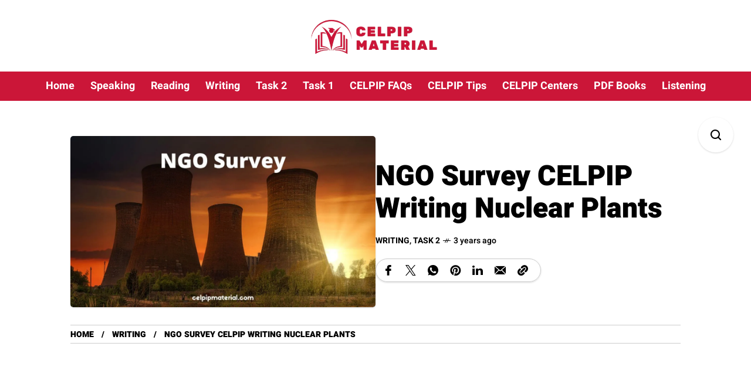

--- FILE ---
content_type: text/html; charset=UTF-8
request_url: https://www.celpipmaterial.com/ngo-survey-celpip-writing-nuclear-plants/
body_size: 31441
content:
<!DOCTYPE html>
<html lang="en-US" prefix="og: https://ogp.me/ns#">
<head>
	<meta charset="UTF-8">
	<meta name="viewport" content="width=device-width, initial-scale=1">
	
<!-- Search Engine Optimization by Rank Math - https://rankmath.com/ -->
<title>NGO Survey CELPIP Writing Nuclear Plants</title>
<link data-rocket-prefetch href="https://pagead2.googlesyndication.com" rel="dns-prefetch">
<link data-rocket-prefetch href="https://www.googletagmanager.com" rel="dns-prefetch">
<link data-rocket-prefetch href="https://cdn.onesignal.com" rel="dns-prefetch">
<link data-rocket-prefetch href="https://fonts.googleapis.com" rel="dns-prefetch">
<link data-rocket-prefetch href="https://fundingchoicesmessages.google.com" rel="dns-prefetch">
<link data-rocket-prefetch href="https://onesignal.com" rel="dns-prefetch">
<link data-rocket-prefetch href="https://googleads.g.doubleclick.net" rel="dns-prefetch">
<link data-rocket-preload as="style" data-wpr-hosted-gf-parameters="family=Lora%3A400%2C400italic%2C500%2C500italic%2C600%2C600italic%2C700%2C700italic%2C800%2C800italic%2C900%2C900italic%7CHeebo%3A400%2C400italic%2C500%2C500italic%2C600%2C600italic%2C700%2C700italic%2C800%2C800italic%2C900%2C900italic%7CHeebo%3A400%2C400italic%2C500%2C500italic%2C600%2C600italic%2C700%2C700italic%2C800%2C800italic%2C900%2C900italic%7CWork%20Sans%3A400%2C400italic%2C500%2C500italic%2C600%2C600italic%2C700%2C700italic%2C800%2C800italic%2C900%2C900italic%7CWork%20Sans%3A400%7CHeebo%3A400%7CLora%3A400&subset=latin%2Ccyrillic%2Cgreek%2Cvietnamese&display=swap" href="https://www.celpipmaterial.com/wp-content/cache/fonts/1/google-fonts/css/2/c/a/3a08892be663f6e79a1b6914c51f6.css" rel="preload">
<link crossorigin data-rocket-preload as="font" href="https://www.celpipmaterial.com/wp-content/cache/fonts/1/google-fonts/fonts/s/worksans/v24/QGYsz_wNahGAdqQ43Rh_fKDp.woff2" rel="preload">
<link crossorigin data-rocket-preload as="font" href="https://www.celpipmaterial.com/wp-content/cache/fonts/1/google-fonts/fonts/s/heebo/v28/NGS6v5_NC0k9P9H2TbE.woff2" rel="preload">
<link crossorigin data-rocket-preload as="font" href="https://fonts.gstatic.com/s/roboto/v50/KFOMCnqEu92Fr1ME7kSn66aGLdTylUAMQXC89YmC2DPNWub2bVmUiAo.woff2" rel="preload">
<link crossorigin data-rocket-preload as="font" href="https://fonts.gstatic.com/s/googlesanstext/v24/5aUp9-KzpRiLCAt4Unrc-xIKmCU5oLlVnmhjtg.woff2" rel="preload">
<link data-wpr-hosted-gf-parameters="family=Lora%3A400%2C400italic%2C500%2C500italic%2C600%2C600italic%2C700%2C700italic%2C800%2C800italic%2C900%2C900italic%7CHeebo%3A400%2C400italic%2C500%2C500italic%2C600%2C600italic%2C700%2C700italic%2C800%2C800italic%2C900%2C900italic%7CHeebo%3A400%2C400italic%2C500%2C500italic%2C600%2C600italic%2C700%2C700italic%2C800%2C800italic%2C900%2C900italic%7CWork%20Sans%3A400%2C400italic%2C500%2C500italic%2C600%2C600italic%2C700%2C700italic%2C800%2C800italic%2C900%2C900italic%7CWork%20Sans%3A400%7CHeebo%3A400%7CLora%3A400&subset=latin%2Ccyrillic%2Cgreek%2Cvietnamese&display=swap" href="https://www.celpipmaterial.com/wp-content/cache/fonts/1/google-fonts/css/2/c/a/3a08892be663f6e79a1b6914c51f6.css" media="print" onload="this.media=&#039;all&#039;" rel="stylesheet">
<noscript data-wpr-hosted-gf-parameters=""><link rel="stylesheet" href="https://fonts.googleapis.com/css?family=Lora%3A400%2C400italic%2C500%2C500italic%2C600%2C600italic%2C700%2C700italic%2C800%2C800italic%2C900%2C900italic%7CHeebo%3A400%2C400italic%2C500%2C500italic%2C600%2C600italic%2C700%2C700italic%2C800%2C800italic%2C900%2C900italic%7CHeebo%3A400%2C400italic%2C500%2C500italic%2C600%2C600italic%2C700%2C700italic%2C800%2C800italic%2C900%2C900italic%7CWork%20Sans%3A400%2C400italic%2C500%2C500italic%2C600%2C600italic%2C700%2C700italic%2C800%2C800italic%2C900%2C900italic%7CWork%20Sans%3A400%7CHeebo%3A400%7CLora%3A400&#038;subset=latin%2Ccyrillic%2Cgreek%2Cvietnamese&#038;display=swap"></noscript><link rel="preload" data-rocket-preload as="image" imagesrcset="https://www.celpipmaterial.com/wp-content/webp-express/webp-images/uploads/2022/06/NGO-Survey-CELPIP-Writing-Nuclear-Plants.jpg.webp 1200w, https://www.celpipmaterial.com/wp-content/webp-express/webp-images/uploads/2022/06/NGO-Survey-CELPIP-Writing-Nuclear-Plants-300x169.jpg.webp 300w, https://www.celpipmaterial.com/wp-content/webp-express/webp-images/uploads/2022/06/NGO-Survey-CELPIP-Writing-Nuclear-Plants-1024x576.jpg.webp 1024w, https://www.celpipmaterial.com/wp-content/webp-express/webp-images/uploads/2022/06/NGO-Survey-CELPIP-Writing-Nuclear-Plants-768x432.jpg.webp 768w" imagesizes="auto, (max-width: 1200px) 100vw, 1200px" fetchpriority="high">
<meta name="description" content="NGO Survey CELPIP Writing Nuclear Plants. You are living in a country where most of the power is generated by Nuclear plants."/>
<meta name="robots" content="follow, index, max-snippet:-1, max-video-preview:-1, max-image-preview:large"/>
<link rel="canonical" href="https://www.celpipmaterial.com/ngo-survey-celpip-writing-nuclear-plants/" />
<meta property="og:locale" content="en_US" />
<meta property="og:type" content="article" />
<meta property="og:title" content="NGO Survey CELPIP Writing Nuclear Plants" />
<meta property="og:description" content="NGO Survey CELPIP Writing Nuclear Plants. You are living in a country where most of the power is generated by Nuclear plants." />
<meta property="og:url" content="https://www.celpipmaterial.com/ngo-survey-celpip-writing-nuclear-plants/" />
<meta property="og:site_name" content="CelpipMaterial.com" />
<meta property="article:publisher" content="https://www.facebook.com/celpipmaterial" />
<meta property="article:author" content="https://www.facebook.com/celpipmaterial" />
<meta property="article:tag" content="CELPIP Responding to Survey Questions" />
<meta property="article:section" content="Task 2" />
<meta property="og:updated_time" content="2022-06-29T07:43:32-04:00" />
<meta property="og:image" content="https://www.celpipmaterial.com/wp-content/uploads/2022/06/NGO-Survey-CELPIP-Writing-Nuclear-Plants.jpg" />
<meta property="og:image:secure_url" content="https://www.celpipmaterial.com/wp-content/uploads/2022/06/NGO-Survey-CELPIP-Writing-Nuclear-Plants.jpg" />
<meta property="og:image:width" content="1200" />
<meta property="og:image:height" content="675" />
<meta property="og:image:alt" content="NGO Survey CELPIP Writing Nuclear Plants" />
<meta property="og:image:type" content="image/jpeg" />
<meta property="article:published_time" content="2022-06-20T07:41:01-04:00" />
<meta property="article:modified_time" content="2022-06-29T07:43:32-04:00" />
<meta name="twitter:card" content="summary_large_image" />
<meta name="twitter:title" content="NGO Survey CELPIP Writing Nuclear Plants" />
<meta name="twitter:description" content="NGO Survey CELPIP Writing Nuclear Plants. You are living in a country where most of the power is generated by Nuclear plants." />
<meta name="twitter:site" content="@celpipmaterial" />
<meta name="twitter:creator" content="@celpipadmin" />
<meta name="twitter:image" content="https://www.celpipmaterial.com/wp-content/uploads/2022/06/NGO-Survey-CELPIP-Writing-Nuclear-Plants.jpg" />
<meta name="twitter:label1" content="Written by" />
<meta name="twitter:data1" content="celpipadmin" />
<meta name="twitter:label2" content="Time to read" />
<meta name="twitter:data2" content="2 minutes" />
<script type="application/ld+json" class="rank-math-schema">{"@context":"https://schema.org","@graph":[{"@type":["Organization","Person"],"@id":"https://www.celpipmaterial.com/#person","name":"celpipadmin","url":"https://celpipmaterial.com","sameAs":["https://www.facebook.com/celpipmaterial","https://twitter.com/celpipmaterial"],"email":"celpipmaterial.com@gmail.com","logo":{"@type":"ImageObject","@id":"https://www.celpipmaterial.com/#logo","url":"https://celpipmaterial.com/wp-content/uploads/2025/04/celpip-material-com-logo.png","contentUrl":"https://celpipmaterial.com/wp-content/uploads/2025/04/celpip-material-com-logo.png","caption":"CelpipMaterial.com","inLanguage":"en-US","width":"389","height":"109"},"image":{"@id":"https://www.celpipmaterial.com/#logo"}},{"@type":"WebSite","@id":"https://www.celpipmaterial.com/#website","url":"https://www.celpipmaterial.com","name":"CelpipMaterial.com","publisher":{"@id":"https://www.celpipmaterial.com/#person"},"inLanguage":"en-US"},{"@type":"ImageObject","@id":"https://www.celpipmaterial.com/wp-content/uploads/2022/06/NGO-Survey-CELPIP-Writing-Nuclear-Plants.jpg","url":"https://www.celpipmaterial.com/wp-content/uploads/2022/06/NGO-Survey-CELPIP-Writing-Nuclear-Plants.jpg","width":"1200","height":"675","caption":"NGO Survey CELPIP Writing Nuclear Plants","inLanguage":"en-US"},{"@type":"WebPage","@id":"https://www.celpipmaterial.com/ngo-survey-celpip-writing-nuclear-plants/#webpage","url":"https://www.celpipmaterial.com/ngo-survey-celpip-writing-nuclear-plants/","name":"NGO Survey CELPIP Writing Nuclear Plants","datePublished":"2022-06-20T07:41:01-04:00","dateModified":"2022-06-29T07:43:32-04:00","isPartOf":{"@id":"https://www.celpipmaterial.com/#website"},"primaryImageOfPage":{"@id":"https://www.celpipmaterial.com/wp-content/uploads/2022/06/NGO-Survey-CELPIP-Writing-Nuclear-Plants.jpg"},"inLanguage":"en-US"},{"@type":"Person","@id":"https://www.celpipmaterial.com/author/celpipadmin/","name":"celpipadmin","description":"CelpipMaterial.com is the BEST website for the Celpip exam students. Get Latest celpip materials, Practice Tests and Tips for FREE.","url":"https://www.celpipmaterial.com/author/celpipadmin/","image":{"@type":"ImageObject","@id":"https://secure.gravatar.com/avatar/f7352bb2028987e19f3004fa991886a375e9e725bebef57c2f63abefe960ce0d?s=96&amp;d=mm&amp;r=g","url":"https://secure.gravatar.com/avatar/f7352bb2028987e19f3004fa991886a375e9e725bebef57c2f63abefe960ce0d?s=96&amp;d=mm&amp;r=g","caption":"celpipadmin","inLanguage":"en-US"},"sameAs":["https://celpipmaterial.com","https://www.facebook.com/celpipmaterial","https://twitter.com/celpipadmin"]},{"@type":"BlogPosting","headline":"NGO Survey CELPIP Writing Nuclear Plants","keywords":"ngo survey,celpip survey questions,celpip responding to survey questions,celpip writing task 2,you are living in a country where most of the power is generated by nuclear plants","datePublished":"2022-06-20T07:41:01-04:00","dateModified":"2022-06-29T07:43:32-04:00","articleSection":"Task 2, Writing","author":{"@id":"https://www.celpipmaterial.com/author/celpipadmin/","name":"celpipadmin"},"publisher":{"@id":"https://www.celpipmaterial.com/#person"},"description":"NGO Survey CELPIP Writing Nuclear Plants. You are living in a country where most of the power is generated by Nuclear plants.","name":"NGO Survey CELPIP Writing Nuclear Plants","@id":"https://www.celpipmaterial.com/ngo-survey-celpip-writing-nuclear-plants/#richSnippet","isPartOf":{"@id":"https://www.celpipmaterial.com/ngo-survey-celpip-writing-nuclear-plants/#webpage"},"image":{"@id":"https://www.celpipmaterial.com/wp-content/uploads/2022/06/NGO-Survey-CELPIP-Writing-Nuclear-Plants.jpg"},"inLanguage":"en-US","mainEntityOfPage":{"@id":"https://www.celpipmaterial.com/ngo-survey-celpip-writing-nuclear-plants/#webpage"}}]}</script>
<!-- /Rank Math WordPress SEO plugin -->

<link rel='dns-prefetch' href='//www.googletagmanager.com' />
<link rel='dns-prefetch' href='//fonts.googleapis.com' />
<link rel='dns-prefetch' href='//pagead2.googlesyndication.com' />
<link href='https://fonts.gstatic.com' crossorigin rel='preconnect' />
<link rel="alternate" type="application/rss+xml" title="CelpipMaterial.com &raquo; Feed" href="https://www.celpipmaterial.com/feed/" />
<link rel="alternate" type="application/rss+xml" title="CelpipMaterial.com &raquo; Comments Feed" href="https://www.celpipmaterial.com/comments/feed/" />
<link rel="alternate" type="application/rss+xml" title="CelpipMaterial.com &raquo; NGO Survey CELPIP Writing Nuclear Plants Comments Feed" href="https://www.celpipmaterial.com/ngo-survey-celpip-writing-nuclear-plants/feed/" />
<link rel="alternate" title="oEmbed (JSON)" type="application/json+oembed" href="https://www.celpipmaterial.com/wp-json/oembed/1.0/embed?url=https%3A%2F%2Fwww.celpipmaterial.com%2Fngo-survey-celpip-writing-nuclear-plants%2F" />
<link rel="alternate" title="oEmbed (XML)" type="text/xml+oembed" href="https://www.celpipmaterial.com/wp-json/oembed/1.0/embed?url=https%3A%2F%2Fwww.celpipmaterial.com%2Fngo-survey-celpip-writing-nuclear-plants%2F&#038;format=xml" />
<style id='wp-img-auto-sizes-contain-inline-css' type='text/css'>
img:is([sizes=auto i],[sizes^="auto," i]){contain-intrinsic-size:3000px 1500px}
/*# sourceURL=wp-img-auto-sizes-contain-inline-css */
</style>
<style id='wp-emoji-styles-inline-css' type='text/css'>

	img.wp-smiley, img.emoji {
		display: inline !important;
		border: none !important;
		box-shadow: none !important;
		height: 1em !important;
		width: 1em !important;
		margin: 0 0.07em !important;
		vertical-align: -0.1em !important;
		background: none !important;
		padding: 0 !important;
	}
/*# sourceURL=wp-emoji-styles-inline-css */
</style>
<link rel='stylesheet' id='wp-block-library-css' href='https://www.celpipmaterial.com/wp-includes/css/dist/block-library/style.min.css?ver=6.9' type='text/css' media='all' />
<style id='classic-theme-styles-inline-css' type='text/css'>
/*! This file is auto-generated */
.wp-block-button__link{color:#fff;background-color:#32373c;border-radius:9999px;box-shadow:none;text-decoration:none;padding:calc(.667em + 2px) calc(1.333em + 2px);font-size:1.125em}.wp-block-file__button{background:#32373c;color:#fff;text-decoration:none}
/*# sourceURL=/wp-includes/css/classic-themes.min.css */
</style>
<style id='cost-calculator-builder-calculator-selector-style-inline-css' type='text/css'>
/*!***************************************************************************************************************************************************************************************************************************************!*\
  !*** css ./node_modules/css-loader/dist/cjs.js??ruleSet[1].rules[4].use[1]!./node_modules/postcss-loader/dist/cjs.js??ruleSet[1].rules[4].use[2]!./node_modules/sass-loader/dist/cjs.js??ruleSet[1].rules[4].use[3]!./src/style.scss ***!
  \***************************************************************************************************************************************************************************************************************************************/
.ccb-gutenberg-block {
  padding: 20px;
  border: 1px solid black;
}
.ccb-gutenberg-block__header {
  display: flex;
  align-items: center;
  margin-bottom: 20px;
}
.ccb-gutenberg-block__icon {
  margin-right: 20px;
}

/*# sourceMappingURL=style-index.css.map*/
/*# sourceURL=https://www.celpipmaterial.com/wp-content/plugins/cost-calculator-builder/includes/gutenberg-block/build/style-index.css */
</style>
<style id='global-styles-inline-css' type='text/css'>
:root{--wp--preset--aspect-ratio--square: 1;--wp--preset--aspect-ratio--4-3: 4/3;--wp--preset--aspect-ratio--3-4: 3/4;--wp--preset--aspect-ratio--3-2: 3/2;--wp--preset--aspect-ratio--2-3: 2/3;--wp--preset--aspect-ratio--16-9: 16/9;--wp--preset--aspect-ratio--9-16: 9/16;--wp--preset--color--black: #000000;--wp--preset--color--cyan-bluish-gray: #abb8c3;--wp--preset--color--white: #ffffff;--wp--preset--color--pale-pink: #f78da7;--wp--preset--color--vivid-red: #cf2e2e;--wp--preset--color--luminous-vivid-orange: #ff6900;--wp--preset--color--luminous-vivid-amber: #fcb900;--wp--preset--color--light-green-cyan: #7bdcb5;--wp--preset--color--vivid-green-cyan: #00d084;--wp--preset--color--pale-cyan-blue: #8ed1fc;--wp--preset--color--vivid-cyan-blue: #0693e3;--wp--preset--color--vivid-purple: #9b51e0;--wp--preset--gradient--vivid-cyan-blue-to-vivid-purple: linear-gradient(135deg,rgb(6,147,227) 0%,rgb(155,81,224) 100%);--wp--preset--gradient--light-green-cyan-to-vivid-green-cyan: linear-gradient(135deg,rgb(122,220,180) 0%,rgb(0,208,130) 100%);--wp--preset--gradient--luminous-vivid-amber-to-luminous-vivid-orange: linear-gradient(135deg,rgb(252,185,0) 0%,rgb(255,105,0) 100%);--wp--preset--gradient--luminous-vivid-orange-to-vivid-red: linear-gradient(135deg,rgb(255,105,0) 0%,rgb(207,46,46) 100%);--wp--preset--gradient--very-light-gray-to-cyan-bluish-gray: linear-gradient(135deg,rgb(238,238,238) 0%,rgb(169,184,195) 100%);--wp--preset--gradient--cool-to-warm-spectrum: linear-gradient(135deg,rgb(74,234,220) 0%,rgb(151,120,209) 20%,rgb(207,42,186) 40%,rgb(238,44,130) 60%,rgb(251,105,98) 80%,rgb(254,248,76) 100%);--wp--preset--gradient--blush-light-purple: linear-gradient(135deg,rgb(255,206,236) 0%,rgb(152,150,240) 100%);--wp--preset--gradient--blush-bordeaux: linear-gradient(135deg,rgb(254,205,165) 0%,rgb(254,45,45) 50%,rgb(107,0,62) 100%);--wp--preset--gradient--luminous-dusk: linear-gradient(135deg,rgb(255,203,112) 0%,rgb(199,81,192) 50%,rgb(65,88,208) 100%);--wp--preset--gradient--pale-ocean: linear-gradient(135deg,rgb(255,245,203) 0%,rgb(182,227,212) 50%,rgb(51,167,181) 100%);--wp--preset--gradient--electric-grass: linear-gradient(135deg,rgb(202,248,128) 0%,rgb(113,206,126) 100%);--wp--preset--gradient--midnight: linear-gradient(135deg,rgb(2,3,129) 0%,rgb(40,116,252) 100%);--wp--preset--font-size--small: 13px;--wp--preset--font-size--medium: 20px;--wp--preset--font-size--large: 36px;--wp--preset--font-size--x-large: 42px;--wp--preset--spacing--20: 0.44rem;--wp--preset--spacing--30: 0.67rem;--wp--preset--spacing--40: 1rem;--wp--preset--spacing--50: 1.5rem;--wp--preset--spacing--60: 2.25rem;--wp--preset--spacing--70: 3.38rem;--wp--preset--spacing--80: 5.06rem;--wp--preset--shadow--natural: 6px 6px 9px rgba(0, 0, 0, 0.2);--wp--preset--shadow--deep: 12px 12px 50px rgba(0, 0, 0, 0.4);--wp--preset--shadow--sharp: 6px 6px 0px rgba(0, 0, 0, 0.2);--wp--preset--shadow--outlined: 6px 6px 0px -3px rgb(255, 255, 255), 6px 6px rgb(0, 0, 0);--wp--preset--shadow--crisp: 6px 6px 0px rgb(0, 0, 0);}:where(.is-layout-flex){gap: 0.5em;}:where(.is-layout-grid){gap: 0.5em;}body .is-layout-flex{display: flex;}.is-layout-flex{flex-wrap: wrap;align-items: center;}.is-layout-flex > :is(*, div){margin: 0;}body .is-layout-grid{display: grid;}.is-layout-grid > :is(*, div){margin: 0;}:where(.wp-block-columns.is-layout-flex){gap: 2em;}:where(.wp-block-columns.is-layout-grid){gap: 2em;}:where(.wp-block-post-template.is-layout-flex){gap: 1.25em;}:where(.wp-block-post-template.is-layout-grid){gap: 1.25em;}.has-black-color{color: var(--wp--preset--color--black) !important;}.has-cyan-bluish-gray-color{color: var(--wp--preset--color--cyan-bluish-gray) !important;}.has-white-color{color: var(--wp--preset--color--white) !important;}.has-pale-pink-color{color: var(--wp--preset--color--pale-pink) !important;}.has-vivid-red-color{color: var(--wp--preset--color--vivid-red) !important;}.has-luminous-vivid-orange-color{color: var(--wp--preset--color--luminous-vivid-orange) !important;}.has-luminous-vivid-amber-color{color: var(--wp--preset--color--luminous-vivid-amber) !important;}.has-light-green-cyan-color{color: var(--wp--preset--color--light-green-cyan) !important;}.has-vivid-green-cyan-color{color: var(--wp--preset--color--vivid-green-cyan) !important;}.has-pale-cyan-blue-color{color: var(--wp--preset--color--pale-cyan-blue) !important;}.has-vivid-cyan-blue-color{color: var(--wp--preset--color--vivid-cyan-blue) !important;}.has-vivid-purple-color{color: var(--wp--preset--color--vivid-purple) !important;}.has-black-background-color{background-color: var(--wp--preset--color--black) !important;}.has-cyan-bluish-gray-background-color{background-color: var(--wp--preset--color--cyan-bluish-gray) !important;}.has-white-background-color{background-color: var(--wp--preset--color--white) !important;}.has-pale-pink-background-color{background-color: var(--wp--preset--color--pale-pink) !important;}.has-vivid-red-background-color{background-color: var(--wp--preset--color--vivid-red) !important;}.has-luminous-vivid-orange-background-color{background-color: var(--wp--preset--color--luminous-vivid-orange) !important;}.has-luminous-vivid-amber-background-color{background-color: var(--wp--preset--color--luminous-vivid-amber) !important;}.has-light-green-cyan-background-color{background-color: var(--wp--preset--color--light-green-cyan) !important;}.has-vivid-green-cyan-background-color{background-color: var(--wp--preset--color--vivid-green-cyan) !important;}.has-pale-cyan-blue-background-color{background-color: var(--wp--preset--color--pale-cyan-blue) !important;}.has-vivid-cyan-blue-background-color{background-color: var(--wp--preset--color--vivid-cyan-blue) !important;}.has-vivid-purple-background-color{background-color: var(--wp--preset--color--vivid-purple) !important;}.has-black-border-color{border-color: var(--wp--preset--color--black) !important;}.has-cyan-bluish-gray-border-color{border-color: var(--wp--preset--color--cyan-bluish-gray) !important;}.has-white-border-color{border-color: var(--wp--preset--color--white) !important;}.has-pale-pink-border-color{border-color: var(--wp--preset--color--pale-pink) !important;}.has-vivid-red-border-color{border-color: var(--wp--preset--color--vivid-red) !important;}.has-luminous-vivid-orange-border-color{border-color: var(--wp--preset--color--luminous-vivid-orange) !important;}.has-luminous-vivid-amber-border-color{border-color: var(--wp--preset--color--luminous-vivid-amber) !important;}.has-light-green-cyan-border-color{border-color: var(--wp--preset--color--light-green-cyan) !important;}.has-vivid-green-cyan-border-color{border-color: var(--wp--preset--color--vivid-green-cyan) !important;}.has-pale-cyan-blue-border-color{border-color: var(--wp--preset--color--pale-cyan-blue) !important;}.has-vivid-cyan-blue-border-color{border-color: var(--wp--preset--color--vivid-cyan-blue) !important;}.has-vivid-purple-border-color{border-color: var(--wp--preset--color--vivid-purple) !important;}.has-vivid-cyan-blue-to-vivid-purple-gradient-background{background: var(--wp--preset--gradient--vivid-cyan-blue-to-vivid-purple) !important;}.has-light-green-cyan-to-vivid-green-cyan-gradient-background{background: var(--wp--preset--gradient--light-green-cyan-to-vivid-green-cyan) !important;}.has-luminous-vivid-amber-to-luminous-vivid-orange-gradient-background{background: var(--wp--preset--gradient--luminous-vivid-amber-to-luminous-vivid-orange) !important;}.has-luminous-vivid-orange-to-vivid-red-gradient-background{background: var(--wp--preset--gradient--luminous-vivid-orange-to-vivid-red) !important;}.has-very-light-gray-to-cyan-bluish-gray-gradient-background{background: var(--wp--preset--gradient--very-light-gray-to-cyan-bluish-gray) !important;}.has-cool-to-warm-spectrum-gradient-background{background: var(--wp--preset--gradient--cool-to-warm-spectrum) !important;}.has-blush-light-purple-gradient-background{background: var(--wp--preset--gradient--blush-light-purple) !important;}.has-blush-bordeaux-gradient-background{background: var(--wp--preset--gradient--blush-bordeaux) !important;}.has-luminous-dusk-gradient-background{background: var(--wp--preset--gradient--luminous-dusk) !important;}.has-pale-ocean-gradient-background{background: var(--wp--preset--gradient--pale-ocean) !important;}.has-electric-grass-gradient-background{background: var(--wp--preset--gradient--electric-grass) !important;}.has-midnight-gradient-background{background: var(--wp--preset--gradient--midnight) !important;}.has-small-font-size{font-size: var(--wp--preset--font-size--small) !important;}.has-medium-font-size{font-size: var(--wp--preset--font-size--medium) !important;}.has-large-font-size{font-size: var(--wp--preset--font-size--large) !important;}.has-x-large-font-size{font-size: var(--wp--preset--font-size--x-large) !important;}
:where(.wp-block-post-template.is-layout-flex){gap: 1.25em;}:where(.wp-block-post-template.is-layout-grid){gap: 1.25em;}
:where(.wp-block-term-template.is-layout-flex){gap: 1.25em;}:where(.wp-block-term-template.is-layout-grid){gap: 1.25em;}
:where(.wp-block-columns.is-layout-flex){gap: 2em;}:where(.wp-block-columns.is-layout-grid){gap: 2em;}
:root :where(.wp-block-pullquote){font-size: 1.5em;line-height: 1.6;}
/*# sourceURL=global-styles-inline-css */
</style>

<link data-minify="1" rel='stylesheet' id='tablepress-default-css' href='https://www.celpipmaterial.com/wp-content/cache/min/1/wp-content/plugins/tablepress/css/build/default.css?ver=1768542821' type='text/css' media='all' />
<link rel='stylesheet' id='mow-fn-base-css' href='https://www.celpipmaterial.com/wp-content/themes/mow/framework/css/base.min.css?ver=v104.14' type='text/css' media='all' />
<link rel='stylesheet' id='slick-css' href='https://www.celpipmaterial.com/wp-content/themes/mow/framework/css/slick.min.css?ver=v104.14' type='text/css' media='all' />
<link rel='stylesheet' id='quill-css' href='https://www.celpipmaterial.com/wp-content/themes/mow/framework/css/quill.min.css?ver=v104.14' type='text/css' media='all' />
<link data-minify="1" rel='stylesheet' id='ytplayer-css' href='https://www.celpipmaterial.com/wp-content/cache/min/1/wp-content/themes/mow/framework/css/mb-ytplayer.min.css?ver=1768542821' type='text/css' media='all' />
<link data-minify="1" rel='stylesheet' id='lightgallery-css' href='https://www.celpipmaterial.com/wp-content/cache/min/1/wp-content/themes/mow/framework/css/lightgallery.min.css?ver=1768542821' type='text/css' media='all' />
<link data-minify="1" rel='stylesheet' id='swiper-css' href='https://www.celpipmaterial.com/wp-content/cache/min/1/wp-content/plugins/elementor/assets/lib/swiper/v8/css/swiper.min.css?ver=1768542821' type='text/css' media='all' />
<link rel='stylesheet' id='justified-css' href='https://www.celpipmaterial.com/wp-content/themes/mow/framework/css/justified.min.css?ver=v104.14' type='text/css' media='all' />
<link rel='stylesheet' id='mediaelementplayer-css' href='https://www.celpipmaterial.com/wp-content/themes/mow/framework/css/mediaelementplayer.min.css?ver=v104.14' type='text/css' media='all' />
<link data-minify="1" rel='stylesheet' id='mow-fn-icons-css' href='https://www.celpipmaterial.com/wp-content/cache/min/1/wp-content/themes/mow/framework/css/f_icons.min.css?ver=1768542821' type='text/css' media='all' />
<link rel='stylesheet' id='mow-fn-widgets-css' href='https://www.celpipmaterial.com/wp-content/themes/mow/framework/css/widgets.min.css?ver=v104.14' type='text/css' media='all' />
<link rel='stylesheet' id='mow-fn-woocommerce-css' href='https://www.celpipmaterial.com/wp-content/themes/mow/config/config-woo/woocommerce.min.css?ver=v104.14' type='text/css' media='all' />
<link rel='stylesheet' id='mow-fn-relink-css' href='https://www.celpipmaterial.com/wp-content/themes/mow/framework/css/relink.min.css?ver=v104.14' type='text/css' media='all' />
<link rel='stylesheet' id='mow-fn-style-css' href='https://www.celpipmaterial.com/wp-content/themes/mow/framework/css/style.min.css?ver=v104.14' type='text/css' media='all' />
<link rel='stylesheet' id='mow-fn-responsive-css' href='https://www.celpipmaterial.com/wp-content/themes/mow/framework/css/responsive.min.css?ver=v104.14' type='text/css' media='all' />
<link rel='stylesheet' id='mow-fn-dark-css' href='https://www.celpipmaterial.com/wp-content/themes/mow/framework/css/dark.min.css?ver=v104.14' type='text/css' media='all' />
<link rel='stylesheet' id='mow-fn-rtl-css' href='https://www.celpipmaterial.com/wp-content/themes/mow/framework/css/rtl.min.css?ver=v104.14' type='text/css' media='all' />
<link data-minify="1" rel='stylesheet' id='mow-parent-style-css' href='https://www.celpipmaterial.com/wp-content/cache/min/1/wp-content/themes/mow/style.css?ver=1768542821' type='text/css' media='all' />
<link rel='stylesheet' id='mow-child-style-css' href='https://www.celpipmaterial.com/wp-content/themes/mow-child-theme/style.css?ver=6.9' type='text/css' media='all' />
<noscript></noscript><link data-minify="1" rel='stylesheet' id='mow_fn_inline-css' href='https://www.celpipmaterial.com/wp-content/cache/min/1/wp-content/themes/mow/framework/css/inline.css?ver=1768542821' type='text/css' media='all' />
<style id='mow_fn_inline-inline-css' type='text/css'>

		@media(max-width: 600px){
			#wpadminbar{position: fixed;}
		}
	
		:root{
			--hff: Heebo;
			--bff: Work Sans;
			--quote-ff: Lora;
		}
	
		.cursor-inner.cursor-slider.cursor-hover span:after,
		.cursor-inner.cursor-slider.cursor-hover span:before{
			background-color: #000000;
		}
		.cursor-outer .fn-cursor,.cursor-inner.cursor-slider:not(.cursor-hover) .fn-cursor{
			border-color: rgba(0,0,0,0.7);
		}
		.cursor-inner .fn-cursor,.cursor-inner .fn-left:before,.cursor-inner .fn-left:after,.cursor-inner .fn-right:before,.cursor-inner .fn-right:after{
			background-color: rgba(0,0,0,0.7);
		}
		.cursor-inner.cursor-hover .fn-cursor{
			background-color: rgba(0,0,0,0.1);
		}
		[data-site-skin='dark'] .cursor-inner.cursor-slider.cursor-hover span:after,
		[data-site-skin='dark'] .cursor-inner.cursor-slider.cursor-hover span:before{
			background-color: #FFFFFF;
		}
		[data-site-skin='dark'] .cursor-outer .fn-cursor,
		[data-site-skin='dark'] .cursor-inner.cursor-slider:not(.cursor-hover) .fn-cursor{
			border-color: rgba(255,255,255,0.7);
		}
		[data-site-skin='dark'] .cursor-inner .fn-cursor,
		[data-site-skin='dark'] .cursor-inner .fn-left:before,
		[data-site-skin='dark'] .cursor-inner .fn-left:after,
		[data-site-skin='dark'] .cursor-inner .fn-right:before,
		[data-site-skin='dark'] .cursor-inner .fn-right:after{
			background-color: rgba(255,255,255,0.7);
		}
		[data-site-skin='dark'] .cursor-inner.cursor-hover .fn-cursor{
			background-color: rgba(255,255,255,0.1);
		}
	
		:root{
			--mow-bbc: #FFFFFF;
			--mow-mc1: #CB1638;
			--mow-hhc: #000000;
			--mow-hc: #000000;
			--mow-bc: #000000;
			--mow-ebc: #FFFFFF;
			--mow-aebc: #E5E5E5;
			--mow-border-color: #CCCCCC;
			--mow-contrast-text: #FFFFFF;
		}
		[data-site-skin='dark']:root{
			--mow-bbc: #121212;
			--mow-mc1: #FF9806;
			--mow-hhc: #FF9806;
			--mow-hc: #CCCCCC;
			--mow-bc: #777777;
			--mow-ebc: #1D1D1D;
			--mow-aebc: #222222;
			--mow-border-color: #333333;
		}
	
		.fn__logo img{
			max-width: 220px;
			max-height: 80px;
		}
		.mow_fn_mobnav .fn__logo img{
			max-width: 220px;
			max-height: 80px;
		}
	
		.mow_fn_header .mow_fn_main_nav > li > a{
			height: 147px;
			line-height: 147px;
		}
		.mow_fn_mlogo_header .mow_fn_main_nav > li > a{
			height: 50px;
			line-height: 50px;
		}
	
		.blog__item .desc p{
			overflow: hidden;
		   	text-overflow: ellipsis;
		   	display: -webkit-box;
		   	-webkit-line-clamp: 3;
		   	-webkit-box-orient: vertical;
		}
	
		.mow_fn_mlogo_header[data-layout='overlay_bg'] .header_nav_wrap{
			background-color: #CB1638;
		}
		.mow_fn_mlogo_header[data-layout='overlay_bg'] .mow_fn_main_nav > li > a{
			color: #FFFFFF;
		}
	
		.mow_fn_mobnav{
			background-color: #FFFFFF;
		}
		.mow_fn_mobnav .mob_top{
			border-bottom-color: #222222;
		}
		.mow_fn_mobnav .mobile_menu a{
			color: #CB1638;
		}
	
		.fn__rating_count .number{
			background-color: #FDD23C;
			color: #000000;
		}
	
		.fn__meta .sticky_label span{background-color: #FFEEAF;}
	
			.mow_fn_megasub_posts_left .cat_filter a,
			.mow_fn_megasub_posts_top .cat_filter a,
			.fn__classic_sub .mow_fn_submenu a{font-family: Heebo; }
		
		h1{font-size: 45px;}
		h2{font-size: 36px;}
		h3{font-size: 30px;}
		h4{font-size: 24px;}
		h5{font-size: 20px;}
		h6{font-size: 16px;}
	
		.page-template-page-redirect .mow_fn_fixed_social_list,
		.page-template-page-redirect .mow_fn_fixed_right_bar,
		.page-template-page-redirect .mow_fn_fixed_posts,
		.page-template-page-redirect .mow_fn_fixed_totop,
		.page-template-page-redirect .mow_fn_mobnav,
		.page-template-page-redirect #mow_fn_footer,
		.page-template-page-redirect #mow_fn_header{display: none;}
	.e-con.e-flex{
    --flex-wrap: unset
}
/*# sourceURL=mow_fn_inline-inline-css */
</style>
<script type="text/javascript" src="https://www.celpipmaterial.com/wp-content/themes/mow/framework/js/head-script.min.js?ver=v104.14" id="head-script-js" data-rocket-defer defer></script>
<script type="text/javascript" src="https://www.celpipmaterial.com/wp-includes/js/jquery/jquery.min.js?ver=3.7.1" id="jquery-core-js" data-rocket-defer defer></script>
<script type="text/javascript" src="https://www.celpipmaterial.com/wp-includes/js/jquery/jquery-migrate.min.js?ver=3.4.1" id="jquery-migrate-js" data-rocket-defer defer></script>

<!-- Google tag (gtag.js) snippet added by Site Kit -->
<!-- Google Analytics snippet added by Site Kit -->
<script type="text/javascript" src="https://www.googletagmanager.com/gtag/js?id=G-H3BFFJTJWJ" id="google_gtagjs-js" async></script>
<script type="text/javascript" id="google_gtagjs-js-after">
/* <![CDATA[ */
window.dataLayer = window.dataLayer || [];function gtag(){dataLayer.push(arguments);}
gtag("set","linker",{"domains":["www.celpipmaterial.com"]});
gtag("js", new Date());
gtag("set", "developer_id.dZTNiMT", true);
gtag("config", "G-H3BFFJTJWJ");
//# sourceURL=google_gtagjs-js-after
/* ]]> */
</script>
<link rel="https://api.w.org/" href="https://www.celpipmaterial.com/wp-json/" /><link rel="alternate" title="JSON" type="application/json" href="https://www.celpipmaterial.com/wp-json/wp/v2/posts/1966" /><link rel="EditURI" type="application/rsd+xml" title="RSD" href="https://www.celpipmaterial.com/xmlrpc.php?rsd" />
<meta name="generator" content="WordPress 6.9" />
<link rel='shortlink' href='https://www.celpipmaterial.com/?p=1966' />
<meta name="generator" content="Redux 4.5.10" /><script type="text/javascript">window.ccb_nonces = {"ccb_payment":"70e0863ff8","ccb_contact_form":"d7d479838e","ccb_woo_checkout":"0839871c8f","ccb_add_order":"69e1f744e5","ccb_orders":"6174ff1b8f","ccb_send_invoice":"016351699f","ccb_get_invoice":"140283b637","ccb_wp_hook_nonce":"108f22b453","ccb_razorpay_receive":"2766287b25","ccb_woocommerce_payment":"b430523579","ccb_calc_views":"cab5490a2f","ccb_calc_interactions":"1b1fce27c0"};</script><meta name="generator" content="Site Kit by Google 1.170.0" /><script>document.createElement( "picture" );if(!window.HTMLPictureElement && document.addEventListener) {window.addEventListener("DOMContentLoaded", function() {var s = document.createElement("script");s.src = "https://www.celpipmaterial.com/wp-content/plugins/webp-express/js/picturefill.min.js";document.body.appendChild(s);});}</script><meta name="description" content="NGO Survey CELPIP Writing Nuclear Plants. You are living in a country where most of the power is generated by Nuclear plants. An independent NGO ha..."><link rel="prev" href="https://www.celpipmaterial.com/difficult-situation-grandparents-anniversary/" />
<link rel="next" href="https://www.celpipmaterial.com/celpip-speaking-describe-a-scene-winter/" />

<!-- Google AdSense meta tags added by Site Kit -->
<meta name="google-adsense-platform-account" content="ca-host-pub-2644536267352236">
<meta name="google-adsense-platform-domain" content="sitekit.withgoogle.com">
<!-- End Google AdSense meta tags added by Site Kit -->
<meta name="generator" content="Elementor 3.34.1; features: additional_custom_breakpoints; settings: css_print_method-external, google_font-enabled, font_display-swap">
      <meta name="onesignal" content="wordpress-plugin"/>
            <script>

      window.OneSignalDeferred = window.OneSignalDeferred || [];

      OneSignalDeferred.push(function(OneSignal) {
        var oneSignal_options = {};
        window._oneSignalInitOptions = oneSignal_options;

        oneSignal_options['serviceWorkerParam'] = { scope: '/wp-content/plugins/onesignal-free-web-push-notifications/sdk_files/push/onesignal/' };
oneSignal_options['serviceWorkerPath'] = 'OneSignalSDKWorker.js';

        OneSignal.Notifications.setDefaultUrl("https://www.celpipmaterial.com");

        oneSignal_options['wordpress'] = true;
oneSignal_options['appId'] = '8d9ab03c-d446-433e-a3f9-0c079115d687';
oneSignal_options['allowLocalhostAsSecureOrigin'] = true;
oneSignal_options['welcomeNotification'] = { };
oneSignal_options['welcomeNotification']['disable'] = true;
oneSignal_options['path'] = "https://www.celpipmaterial.com/wp-content/plugins/onesignal-free-web-push-notifications/sdk_files/";
oneSignal_options['safari_web_id'] = "web.onesignal.auto.54cd441e-7f12-4aed-9845-f98eb5c10ecb";
oneSignal_options['promptOptions'] = { };
oneSignal_options['notifyButton'] = { };
oneSignal_options['notifyButton']['enable'] = true;
oneSignal_options['notifyButton']['position'] = 'bottom-right';
oneSignal_options['notifyButton']['theme'] = 'default';
oneSignal_options['notifyButton']['size'] = 'medium';
oneSignal_options['notifyButton']['displayPredicate'] = function() {
              return !OneSignal.User.PushSubscription.optedIn;
            };
oneSignal_options['notifyButton']['showCredit'] = false;
oneSignal_options['notifyButton']['text'] = {};
              OneSignal.init(window._oneSignalInitOptions);
              OneSignal.Slidedown.promptPush()      });

      function documentInitOneSignal() {
        var oneSignal_elements = document.getElementsByClassName("OneSignal-prompt");

        var oneSignalLinkClickHandler = function(event) { OneSignal.Notifications.requestPermission(); event.preventDefault(); };        for(var i = 0; i < oneSignal_elements.length; i++)
          oneSignal_elements[i].addEventListener('click', oneSignalLinkClickHandler, false);
      }

      if (document.readyState === 'complete') {
           documentInitOneSignal();
      }
      else {
           window.addEventListener("load", function(event){
               documentInitOneSignal();
          });
      }
    </script>
			<style>
				.e-con.e-parent:nth-of-type(n+4):not(.e-lazyloaded):not(.e-no-lazyload),
				.e-con.e-parent:nth-of-type(n+4):not(.e-lazyloaded):not(.e-no-lazyload) * {
					background-image: none !important;
				}
				@media screen and (max-height: 1024px) {
					.e-con.e-parent:nth-of-type(n+3):not(.e-lazyloaded):not(.e-no-lazyload),
					.e-con.e-parent:nth-of-type(n+3):not(.e-lazyloaded):not(.e-no-lazyload) * {
						background-image: none !important;
					}
				}
				@media screen and (max-height: 640px) {
					.e-con.e-parent:nth-of-type(n+2):not(.e-lazyloaded):not(.e-no-lazyload),
					.e-con.e-parent:nth-of-type(n+2):not(.e-lazyloaded):not(.e-no-lazyload) * {
						background-image: none !important;
					}
				}
			</style>
			
<!-- Google AdSense snippet added by Site Kit -->
<script type="text/javascript" async="async" src="https://pagead2.googlesyndication.com/pagead/js/adsbygoogle.js?client=ca-pub-4673456355535466&amp;host=ca-host-pub-2644536267352236" crossorigin="anonymous"></script>

<!-- End Google AdSense snippet added by Site Kit -->
<noscript></noscript><link rel="icon" href="https://www.celpipmaterial.com/wp-content/uploads/2025/04/cropped-celpip-favicon-32x32.png" sizes="32x32" />
<link rel="icon" href="https://www.celpipmaterial.com/wp-content/uploads/2025/04/cropped-celpip-favicon-192x192.png" sizes="192x192" />
<link rel="apple-touch-icon" href="https://www.celpipmaterial.com/wp-content/uploads/2025/04/cropped-celpip-favicon-180x180.png" />
<meta name="msapplication-TileImage" content="https://www.celpipmaterial.com/wp-content/uploads/2025/04/cropped-celpip-favicon-270x270.png" />
		<style type="text/css" id="wp-custom-css">
			.blog__item_small_list .img_holder img {
	object-fit:contain;
}
.mow_fn_ws .wspage_cols
{
	margin-top:20px;
}		</style>
		<style id="mow_fn_option-dynamic-css" title="dynamic-css" class="redux-options-output">body{font-family:"Work Sans";font-weight:400;font-style:normal;font-size:18px;}.mow_fn_main_nav > li > a{font-family:Heebo;font-style:normal;font-size:20px;}input{font-family:Heebo;font-weight:400;font-style:normal;font-size:16px;}blockquote{font-family:Lora;font-weight:400;font-style:normal;font-size:24px;}h1,h2,h3,h4,h5,h6{font-family:Heebo;font-weight:400;font-style:normal;}</style><script data-ad-client="ca-pub-4673456355535466" async src="https://pagead2.googlesyndication.com/pagead/js/adsbygoogle.js"></script>
<meta name='impact-site-verification' value='16f9bcaf-0334-4d24-976a-cf4274767909'>
<meta name="yandex-verification" content="8421005f90846408" /><noscript><style id="rocket-lazyload-nojs-css">.rll-youtube-player, [data-lazy-src]{display:none !important;}</style></noscript>	<script>
						localStorage.mow_skin = "light";
				document.documentElement.setAttribute("data-site-skin", localStorage.mow_skin);
	</script>
<style id="rocket-lazyrender-inline-css">[data-wpr-lazyrender] {content-visibility: auto;}</style><meta name="generator" content="WP Rocket 3.20.3" data-wpr-features="wpr_defer_js wpr_minify_js wpr_lazyload_images wpr_preconnect_external_domains wpr_auto_preload_fonts wpr_automatic_lazy_rendering wpr_oci wpr_minify_css wpr_preload_links wpr_host_fonts_locally wpr_desktop" /></head>
<body class="wp-singular post-template-default single single-post postid-1966 single-format-standard wp-theme-mow wp-child-theme-mow-child-theme sidebar_sticky_enable ltr mow_ltr mow-core-ready elementor-default elementor-kit-2396">
	
	
	
	<!-- HTML starts here -->
	<div  class="mow-fn-wrapper">


		<!-- Desktop Navigation -->
		


<div  class="mow_fn_site_overlay"></div>

<!-- Header -->
<header  id="mow_fn_header" data-header-width="full">
	
		<div  class="mow_fn_mlogo_header" data-layout="overlay_bg">
		<div class="header_logo_wrap">
			<div class="header_logo">
				<div class="left_item">
									</div>
				<div class="middle_item">
					<div class="fn__logo">
						<a href="https://www.celpipmaterial.com/"><picture><source data-lazy-srcset="https://www.celpipmaterial.com/wp-content/webp-express/webp-images/uploads/2025/04/celpip-material-com-logo.png.webp" type="image/webp"><img decoding="async" width="389" height="109" class="dark_logo webpexpress-processed" src="data:image/svg+xml,%3Csvg%20xmlns='http://www.w3.org/2000/svg'%20viewBox='0%200%20389%20109'%3E%3C/svg%3E" alt="logo" data-lazy-src="https://www.celpipmaterial.com/wp-content/uploads/2025/04/celpip-material-com-logo.png"><noscript><img loading="lazy" decoding="async" width="389" height="109" class="dark_logo webpexpress-processed" src="https://www.celpipmaterial.com/wp-content/uploads/2025/04/celpip-material-com-logo.png" alt="logo"></noscript></picture><picture><source data-lazy-srcset="https://www.celpipmaterial.com/wp-content/webp-express/webp-images/uploads/2025/04/celpip-material-com-logo.png.webp" type="image/webp"><img decoding="async" width="389" height="109" class="light_logo webpexpress-processed" src="data:image/svg+xml,%3Csvg%20xmlns='http://www.w3.org/2000/svg'%20viewBox='0%200%20389%20109'%3E%3C/svg%3E" alt="logo" data-lazy-src="https://www.celpipmaterial.com/wp-content/uploads/2025/04/celpip-material-com-logo.png"><noscript><img loading="lazy" decoding="async" width="389" height="109" class="light_logo webpexpress-processed" src="https://www.celpipmaterial.com/wp-content/uploads/2025/04/celpip-material-com-logo.png" alt="logo"></noscript></picture></a>					</div>
				</div>
				<div class="right_item">
									</div>
			</div>
		</div>
		<div class="header_nav_wrap">
			<div class="header_nav">
				<div class="menu-main-menu-container"><ul id="menu-main-menu" class="mow_fn_main_nav"><li id="menu-item-3333" class="menu-item menu-item-type-post_type menu-item-object-page menu-item-home menu-item-3333"><a href="https://www.celpipmaterial.com/"><span>Home<i class="fn__isvg fn__isvg-svg__arrow_4 "></i></span></a></li>
<li id="menu-item-3334" class="menu-item menu-item-type-taxonomy menu-item-object-category menu-item-3334"><a href="https://www.celpipmaterial.com/category/celpip-speaking/"><span>Speaking<i class="fn__isvg fn__isvg-svg__arrow_4 "></i></span></a><span class="fn_menu_description" style="display: none">CELPIP Speaking Giving Advice | Personal Experience | Describe Scene | Make Prediction | Comparing | Difficult | Unusual Situation| opinion</span></li>
<li id="menu-item-3335" class="menu-item menu-item-type-taxonomy menu-item-object-category menu-item-3335"><a href="https://www.celpipmaterial.com/category/celpip-reading/"><span>Reading<i class="fn__isvg fn__isvg-svg__arrow_4 "></i></span></a><span class="fn_menu_description" style="display: none">CELPIP Reading Practice Online Reading for Information, Reading Correspondence, Reading to apply a Diagram, Reading for Viewpoints.</span></li>
<li id="menu-item-3336" class="menu-item menu-item-type-taxonomy menu-item-object-category current-post-ancestor current-menu-parent current-post-parent menu-item-3336"><a href="https://www.celpipmaterial.com/category/celpip-writing/"><span>Writing<i class="fn__isvg fn__isvg-svg__arrow_4 "></i></span></a><span class="fn_menu_description" style="display: none">CELPIP Writing to improve your writing skills. CELPIP Writing Task 1 Email or Letter Writing and Writing Task 2 Responding to Survey Questions.</span></li>
<li id="menu-item-3337" class="menu-item menu-item-type-taxonomy menu-item-object-category current-post-ancestor current-menu-parent current-post-parent menu-item-3337"><a href="https://www.celpipmaterial.com/category/celpip-writing/writing-task-2/"><span>Task 2<i class="fn__isvg fn__isvg-svg__arrow_4 "></i></span></a><span class="fn_menu_description" style="display: none">CELPIP Writing Task 2 Samples and Model Answers of Responding to Survey Questions, this part is a response to a survey which is of 26 minutes.</span></li>
<li id="menu-item-3338" class="menu-item menu-item-type-taxonomy menu-item-object-category menu-item-3338"><a href="https://www.celpipmaterial.com/category/celpip-writing/writing-task-1/"><span>Task 1<i class="fn__isvg fn__isvg-svg__arrow_4 "></i></span></a><span class="fn_menu_description" style="display: none">CELPIP Writing Task 1 Samples and Model Answers of Email and Report Writing. Write an Email to a friend, manager, neighbour, company etc.</span></li>
<li id="menu-item-3339" class="menu-item menu-item-type-taxonomy menu-item-object-category menu-item-3339"><a href="https://www.celpipmaterial.com/category/celpip-faqs/"><span>CELPIP FAQs<i class="fn__isvg fn__isvg-svg__arrow_4 "></i></span></a><span class="fn_menu_description" style="display: none">Get answers to your CELPIP test questions with our comprehensive CELPIP FAQs category. Learn about test format, scoring, and more to help you prepare</span></li>
<li id="menu-item-3340" class="menu-item menu-item-type-taxonomy menu-item-object-category menu-item-3340"><a href="https://www.celpipmaterial.com/category/celpip-tips/"><span>CELPIP Tips<i class="fn__isvg fn__isvg-svg__arrow_4 "></i></span></a><span class="fn_menu_description" style="display: none">Tips to improve your CELPIP Score. Tips for all the four modules (Listening, Reading, Speaking and Writing) for CELPIP exam.</span></li>
<li id="menu-item-3341" class="menu-item menu-item-type-taxonomy menu-item-object-category menu-item-3341"><a href="https://www.celpipmaterial.com/category/celpip-centers/"><span>CELPIP Centers<i class="fn__isvg fn__isvg-svg__arrow_4 "></i></span></a><span class="fn_menu_description" style="display: none">Find CELPIP test centers near you with our directory. Explore various CELPIP centers in your area and select the one that best fits your needs.</span></li>
<li id="menu-item-3342" class="menu-item menu-item-type-taxonomy menu-item-object-category menu-item-3342"><a href="https://www.celpipmaterial.com/category/pdf-books/"><span>PDF Books<i class="fn__isvg fn__isvg-svg__arrow_4 "></i></span></a><span class="fn_menu_description" style="display: none">Download CELPIP PDF books for Reading, Writing, Speaking and Listening sections of the CELPIP test for FREE.</span></li>
<li id="menu-item-3343" class="menu-item menu-item-type-taxonomy menu-item-object-category menu-item-3343"><a href="https://www.celpipmaterial.com/category/celpip-listening/"><span>Listening<i class="fn__isvg fn__isvg-svg__arrow_4 "></i></span></a><span class="fn_menu_description" style="display: none">Practice Tests for CELPIP Listening to Problem Solving | Daily Life Conversation | Information | A News Item | A discussion | Viewpoints</span></li>
</ul></div>			</div>
		</div>
	</div>
	</header>
<!-- !Header -->






		<!-- !Desktop Navigation -->

		<!-- Mobile Navigation -->
		
<!-- Mobile Navigation -->
<div  class="mow_fn_mobnav">
	<div  class="mob_top">
		<div class="logo">
			<div class="fn__logo"><a href="https://www.celpipmaterial.com/"><picture><source data-lazy-srcset="https://www.celpipmaterial.com/wp-content/webp-express/webp-images/uploads/2025/04/celpip-material-com-logo.png.webp" type="image/webp"><img src="data:image/svg+xml,%3Csvg%20xmlns='http://www.w3.org/2000/svg'%20viewBox='0%200%20389%20109'%3E%3C/svg%3E" width="389" height="109" alt="logo" class="webpexpress-processed" data-lazy-src="https://www.celpipmaterial.com/wp-content/uploads/2025/04/celpip-material-com-logo.png"><noscript><img loading="lazy" src="https://www.celpipmaterial.com/wp-content/uploads/2025/04/celpip-material-com-logo.png" width="389" height="109" alt="logo" class="webpexpress-processed"></noscript></picture></a></div>		</div>
		<div class="right__trigger">
			<a class="bar_opener" href="#" aria-label="/"><i class="fn__isvg fn__isvg-baropener "></i></a>
						<a class="mobmenu_opener" href="#" aria-label="/"><span></span></a>
					</div>
	</div>
	
	<div  class="mob_bot">
				<div class="menu-main-menu-container"><ul id="menu-main-menu-1" class="mobile_menu"><li class="menu-item menu-item-type-post_type menu-item-object-page menu-item-home menu-item-3333"><a href="https://www.celpipmaterial.com/">Home<i class="fn__isvg fn__isvg-svg__arrow_4 "></i></a></li>
<li class="menu-item menu-item-type-taxonomy menu-item-object-category menu-item-3334"><a href="https://www.celpipmaterial.com/category/celpip-speaking/">Speaking<i class="fn__isvg fn__isvg-svg__arrow_4 "></i></a><span class="fn_menu_description" style="display: none">CELPIP Speaking Giving Advice | Personal Experience | Describe Scene | Make Prediction | Comparing | Difficult | Unusual Situation| opinion</span></li>
<li class="menu-item menu-item-type-taxonomy menu-item-object-category menu-item-3335"><a href="https://www.celpipmaterial.com/category/celpip-reading/">Reading<i class="fn__isvg fn__isvg-svg__arrow_4 "></i></a><span class="fn_menu_description" style="display: none">CELPIP Reading Practice Online Reading for Information, Reading Correspondence, Reading to apply a Diagram, Reading for Viewpoints.</span></li>
<li class="menu-item menu-item-type-taxonomy menu-item-object-category current-post-ancestor current-menu-parent current-post-parent menu-item-3336"><a href="https://www.celpipmaterial.com/category/celpip-writing/">Writing<i class="fn__isvg fn__isvg-svg__arrow_4 "></i></a><span class="fn_menu_description" style="display: none">CELPIP Writing to improve your writing skills. CELPIP Writing Task 1 Email or Letter Writing and Writing Task 2 Responding to Survey Questions.</span></li>
<li class="menu-item menu-item-type-taxonomy menu-item-object-category current-post-ancestor current-menu-parent current-post-parent menu-item-3337"><a href="https://www.celpipmaterial.com/category/celpip-writing/writing-task-2/">Task 2<i class="fn__isvg fn__isvg-svg__arrow_4 "></i></a><span class="fn_menu_description" style="display: none">CELPIP Writing Task 2 Samples and Model Answers of Responding to Survey Questions, this part is a response to a survey which is of 26 minutes.</span></li>
<li class="menu-item menu-item-type-taxonomy menu-item-object-category menu-item-3338"><a href="https://www.celpipmaterial.com/category/celpip-writing/writing-task-1/">Task 1<i class="fn__isvg fn__isvg-svg__arrow_4 "></i></a><span class="fn_menu_description" style="display: none">CELPIP Writing Task 1 Samples and Model Answers of Email and Report Writing. Write an Email to a friend, manager, neighbour, company etc.</span></li>
<li class="menu-item menu-item-type-taxonomy menu-item-object-category menu-item-3339"><a href="https://www.celpipmaterial.com/category/celpip-faqs/">CELPIP FAQs<i class="fn__isvg fn__isvg-svg__arrow_4 "></i></a><span class="fn_menu_description" style="display: none">Get answers to your CELPIP test questions with our comprehensive CELPIP FAQs category. Learn about test format, scoring, and more to help you prepare</span></li>
<li class="menu-item menu-item-type-taxonomy menu-item-object-category menu-item-3340"><a href="https://www.celpipmaterial.com/category/celpip-tips/">CELPIP Tips<i class="fn__isvg fn__isvg-svg__arrow_4 "></i></a><span class="fn_menu_description" style="display: none">Tips to improve your CELPIP Score. Tips for all the four modules (Listening, Reading, Speaking and Writing) for CELPIP exam.</span></li>
<li class="menu-item menu-item-type-taxonomy menu-item-object-category menu-item-3341"><a href="https://www.celpipmaterial.com/category/celpip-centers/">CELPIP Centers<i class="fn__isvg fn__isvg-svg__arrow_4 "></i></a><span class="fn_menu_description" style="display: none">Find CELPIP test centers near you with our directory. Explore various CELPIP centers in your area and select the one that best fits your needs.</span></li>
<li class="menu-item menu-item-type-taxonomy menu-item-object-category menu-item-3342"><a href="https://www.celpipmaterial.com/category/pdf-books/">PDF Books<i class="fn__isvg fn__isvg-svg__arrow_4 "></i></a><span class="fn_menu_description" style="display: none">Download CELPIP PDF books for Reading, Writing, Speaking and Listening sections of the CELPIP test for FREE.</span></li>
<li class="menu-item menu-item-type-taxonomy menu-item-object-category menu-item-3343"><a href="https://www.celpipmaterial.com/category/celpip-listening/">Listening<i class="fn__isvg fn__isvg-svg__arrow_4 "></i></a><span class="fn_menu_description" style="display: none">Practice Tests for CELPIP Listening to Problem Solving | Daily Life Conversation | Information | A News Item | A discussion | Viewpoints</span></li>
</ul></div>	</div>
</div>
<!-- !Mobile Navigation -->		<!-- !Mobile Navigation -->


		
		
		<div  class="mow_fn_content">
<div  class="mow_fn_singlepost">
				<div class="mow_fn_blog_single" data-post-id="1966" data-get-post-id="1958" data-post-title="NGO Survey CELPIP Writing Nuclear Plants" data-post-url="https://www.celpipmaterial.com/ngo-survey-celpip-writing-nuclear-plants/" data-layout="spotlight" data-style="wsr"><div class="mow_fn_single"><div class="fn__single_top"><div  class="container"><div class="top_in"><div class="single_top_left"><div class="fn__single_image_wrap"><div class="fn__single_image"><picture><source srcset="https://www.celpipmaterial.com/wp-content/webp-express/webp-images/uploads/2022/06/NGO-Survey-CELPIP-Writing-Nuclear-Plants.jpg.webp 1200w, https://www.celpipmaterial.com/wp-content/webp-express/webp-images/uploads/2022/06/NGO-Survey-CELPIP-Writing-Nuclear-Plants-300x169.jpg.webp 300w, https://www.celpipmaterial.com/wp-content/webp-express/webp-images/uploads/2022/06/NGO-Survey-CELPIP-Writing-Nuclear-Plants-1024x576.jpg.webp 1024w, https://www.celpipmaterial.com/wp-content/webp-express/webp-images/uploads/2022/06/NGO-Survey-CELPIP-Writing-Nuclear-Plants-768x432.jpg.webp 768w" sizes="auto, (max-width: 1200px) 100vw, 1200px" type="image/webp"><img data-no-lazy="" fetchpriority="high"  width="1200" height="675" src="https://www.celpipmaterial.com/wp-content/uploads/2022/06/NGO-Survey-CELPIP-Writing-Nuclear-Plants.jpg" class="attachment-full size-full wp-post-image webpexpress-processed" alt="NGO Survey CELPIP Writing Nuclear Plants" decoding="async" srcset="https://www.celpipmaterial.com/wp-content/uploads/2022/06/NGO-Survey-CELPIP-Writing-Nuclear-Plants.jpg 1200w, https://www.celpipmaterial.com/wp-content/uploads/2022/06/NGO-Survey-CELPIP-Writing-Nuclear-Plants-300x169.jpg 300w, https://www.celpipmaterial.com/wp-content/uploads/2022/06/NGO-Survey-CELPIP-Writing-Nuclear-Plants-1024x576.jpg 1024w, https://www.celpipmaterial.com/wp-content/uploads/2022/06/NGO-Survey-CELPIP-Writing-Nuclear-Plants-768x432.jpg 768w" sizes="auto, (max-width: 1200px) 100vw, 1200px" title="NGO Survey CELPIP Writing Nuclear Plants 1"></picture></div></div></div><div class="single_top_right"><h1 class="fn__maintitle fn__single_post_title">NGO Survey CELPIP Writing Nuclear Plants</h1><div class="fn__meta"><p><a class=" " href=" https://www.celpipmaterial.com/category/celpip-writing/">Writing</a>,&nbsp;<a class=" fn_last_category" href=" https://www.celpipmaterial.com/category/celpip-writing/writing-task-2/">Task 2</a><span class="meta_sep"></span><span class="meta_item meta_date" title="June 20, 2022">3 years ago<span class="meta_sep"></span></span></p></div><div class="mow_fn_share"><div class="share_wrapper"><ul><li><a href="https://www.facebook.com/sharer/sharer.php?u=https%3A%2F%2Fwww.celpipmaterial.com%2Fngo-survey-celpip-writing-nuclear-plants%2F&amp;picture=https%3A%2F%2Fwww.celpipmaterial.com%2Fwp-content%2Fuploads%2F2022%2F06%2FNGO-Survey-CELPIP-Writing-Nuclear-Plants.jpg" target="_blank" title="Facebook" aria-label="Share on Facebook"><i class="fn__isvg fn__isvg-facebook "></i></a></li><li><a href="https://x.com/intent/tweet?url=https%3A%2F%2Fwww.celpipmaterial.com%2Fngo-survey-celpip-writing-nuclear-plants%2F" target="_blank" rel="noopener noreferrer" title="Share on X Network" aria-label="Share on X Network"><i class="fn__isvg fn__isvg-twitter "></i></a></li><li><a href="https://wa.me/?text=https%3A%2F%2Fwww.celpipmaterial.com%2Fngo-survey-celpip-writing-nuclear-plants%2F" target="_blank" title="WhatsApp" aria-label="Share on WhatsApp"><i class="fn__isvg fn__isvg-whatsapp "></i></a></li><li><a href="http://pinterest.com/pin/create/button/?url=https%3A%2F%2Fwww.celpipmaterial.com%2Fngo-survey-celpip-writing-nuclear-plants%2F&#038;media=https%253A%252F%252Fwww.celpipmaterial.com%252Fwp-content%252Fuploads%252F2022%252F06%252FNGO-Survey-CELPIP-Writing-Nuclear-Plants.jpg" target="_blank" title="Pinterest" aria-label="Share on Pinterest"><i class="fn__isvg fn__isvg-pinterest "></i></a></li><li><a href="http://linkedin.com/shareArticle?mini=true&amp;url=https://www.celpipmaterial.com/ngo-survey-celpip-writing-nuclear-plants/&amp;" target="_blank" title="Linkedin" aria-label="Share on Linkedin"><i class="fn__isvg fn__isvg-linkedin "></i></a></li><li><a href="mailto:?amp;body=https://www.celpipmaterial.com/ngo-survey-celpip-writing-nuclear-plants/" target="_blank" title="Email" aria-label="Share on Email"><i class="fn__isvg fn__isvg-email "></i></a></li><li><a title="Copy Link" class="frenify__copy_link" href="https://www.celpipmaterial.com/ngo-survey-celpip-writing-nuclear-plants/" aria-label="Copy a link to the clipboard"><i class="fn__isvg fn__isvg-svg__link "></i></a></li></ul></div></div></div></div><div class="mow_fn_breadcrumbs"><div  class="container"><div class="breadcrumbs_wrap"><ul id="breadcrumbs" class="breadcrumbs"><li class="item-home"><a class="bread-link bread-home" href="https://www.celpipmaterial.com" title="Home">Home</a></li><li class="separator separator-home"> <span></span> </li><li class="item-cat"><a href="https://www.celpipmaterial.com/category/celpip-writing/">Writing</a></li><li class="separator"> <span></span> </li><li class="item-current item-1966"><span class="bread-current bread-1966" title="NGO Survey CELPIP Writing Nuclear Plants">NGO Survey CELPIP Writing Nuclear Plants</span></li></ul></div></div></div></div></div><div class="mow_fn_ws" data-side="wsr"><div  class="container"><div class="wspage_cols"><div class="wspage_col wspage_list"><div class="wspage_in"><div class="fn__single_content"><div class="lwptoc lwptoc-autoWidth lwptoc-baseItems lwptoc-inherit" data-smooth-scroll="1" data-smooth-scroll-offset="24"><div class="lwptoc_i">    <div class="lwptoc_header">
        <b class="lwptoc_title">Contents</b>                    <span class="lwptoc_toggle">
                <a href="#" class="lwptoc_toggle_label" data-label="hide">show</a>            </span>
            </div>
<div class="lwptoc_items" style="display:none;">
    <div class="lwptoc_itemWrap"><div class="lwptoc_item">    <a href="#NGO_Survey_CELPIP_Writing_Nuclear_Plants">
                    <span class="lwptoc_item_number">1</span>
                <span class="lwptoc_item_label">NGO Survey CELPIP Writing Nuclear Plants</span>
    </a>
    <div class="lwptoc_itemWrap"><div class="lwptoc_item">    <a href="#CELPIP_Responding_to_Survey_Questions_NGO_Survey">
                    <span class="lwptoc_item_number">1.1</span>
                <span class="lwptoc_item_label">CELPIP Responding to Survey Questions NGO Survey</span>
    </a>
    </div><div class="lwptoc_item">    <a href="#CELPIP_Survey_on_Nuclear_Plants_NGO">
                    <span class="lwptoc_item_number">1.2</span>
                <span class="lwptoc_item_label">CELPIP Survey on Nuclear Plants NGO</span>
    </a>
    </div></div></div></div></div>
</div></div><h2 style="text-align: justify;"><span id="NGO_Survey_CELPIP_Writing_Nuclear_Plants"><strong>NGO Survey CELPIP Writing Nuclear Plants<br>
</strong></span></h2>
<p style="text-align: justify;"><strong>(27 minutes/150-200 words)</strong></p>
<p style="text-align: justify;">Read the following information.</p>
<p style="text-align: justify;"><strong>NGO Survey:</strong></p>
<p style="text-align: justify;"><strong>You are living in a country where most of the power is generated by Nuclear plants. An independent NGO has sent out an opinion survey to see what residents feel about the safety of the Nuclear plants.</strong></p>
<p style="text-align: justify;">Choose the option that you prefer. Why do you prefer your choice? Explain the reasons for your choice. Write about 150-200 words.</p>
<p style="text-align: justify;"><strong>Option A:</strong> Solar Energy: Its free, its abundant but expensive.<br>
<strong>Option B:</strong> Nuclear Plants: Steps should be taken to make existing nuclear plants safer.</p>
<p style="text-align: justify;"></p><div class="code-block code-block-6" style="margin: 8px 0; clear: both;">
<p><a href="https://preply.sjv.io/g13ArO" target="_blank" alt="expert celpip tutors" rel="noopener"> Check Expert CELPIP Trainers</a></p></div>

<hr>
<h3 style="text-align: justify;"><span id="CELPIP_Responding_to_Survey_Questions_NGO_Survey"><strong>CELPIP Responding to Survey Questions NGO Survey<br>
</strong></span></h3>
<p style="text-align: justify;">To whom it may concern,</p>
<p style="text-align: justify;">I believe installing solar energy panels would be a better choice. Although there are several ways to safeguard the existing nuclear plant, solar energy is renewable and environmentally friendly.</p>
<p style="text-align: justify;">The first and foremost reason is its reliability. Even though installing Solar panels is a bit expensive, people can rely on it as it is free of cost. For instance, Our country, India, has a higher temperature throughout the year, which will help produce more solar energy by the sunlight. celpipmaterial.com</p>
<div class="code-block code-block-2" style="margin: 8px 0; clear: both;">
<script async src="https://pagead2.googlesyndication.com/pagead/js/adsbygoogle.js?client=ca-pub-4673456355535466"
     crossorigin="anonymous"></script>
<ins class="adsbygoogle" style="display:block; text-align:center;" data-ad-layout="in-article" data-ad-format="fluid" data-ad-client="ca-pub-4673456355535466" data-ad-slot="2056356811"></ins>
<script>
     (adsbygoogle = window.adsbygoogle || []).push({});
</script></div>

<p style="text-align: justify;">Apart from this, Solar energy does not require repair after years compared to nuclear plants, and it’s eco-friendly. In particular, We already contributed money months ago when the existing nuclear plant required maintenance, and it cost an arm and a leg. Solar Panels are only a one-time investment, and that energy can be used for every household and industrial purpose as well.</p>
<p style="text-align: justify;">Considering these reasons, I believe it’s better to install solar panels. Though the installation is expensive, everyone will enjoy its benefits at a later stage. Again, This is my personal opinion, and I will support whatever decision is made.</p>
<p style="text-align: justify;">Thank you for giving me a chance to express my views.</p>
<p style="text-align: justify;">Kind Regards<br>
Hansh</p>
<p style="text-align: justify;"></p><div class="code-block code-block-2" style="margin: 8px 0; clear: both;">
<script async src="https://pagead2.googlesyndication.com/pagead/js/adsbygoogle.js?client=ca-pub-4673456355535466"
     crossorigin="anonymous"></script>
<ins class="adsbygoogle" style="display:block; text-align:center;" data-ad-layout="in-article" data-ad-format="fluid" data-ad-client="ca-pub-4673456355535466" data-ad-slot="2056356811"></ins>
<script>
     (adsbygoogle = window.adsbygoogle || []).push({});
</script></div>

<hr>
<h3 style="text-align: justify;"><span id="CELPIP_Survey_on_Nuclear_Plants_NGO"><strong>CELPIP Survey on Nuclear Plants NGO<br>
</strong></span></h3>
<p style="text-align: justify;">To whom it may concern.</p>
<p style="text-align: justify;">Power generation using nuclear energy disrupted the traditional systems of electricity production. Nuclear power provides enhanced throughput with minimal expenditure on the raw material. In my opinion, we should elevate the safety features of nuclear power plants rather than investing in an unreliable source of electricity.</p>
<p style="text-align: justify;">Firstly, electricity consumption is increasing day by day, leading to exponential depletion of non-renewable resources. As per the Times survey, Canada has an abundance of raw material used in fusion reactions in a nuclear reactor. The plants constructed in secluded places limit the domain of damage due to safety lapse and provide a continuous power supply. celpipmaterial</p>
<div class="code-block code-block-2" style="margin: 8px 0; clear: both;">
<script async src="https://pagead2.googlesyndication.com/pagead/js/adsbygoogle.js?client=ca-pub-4673456355535466"
     crossorigin="anonymous"></script>
<ins class="adsbygoogle" style="display:block; text-align:center;" data-ad-layout="in-article" data-ad-format="fluid" data-ad-client="ca-pub-4673456355535466" data-ad-slot="2056356811"></ins>
<script>
     (adsbygoogle = window.adsbygoogle || []).push({});
</script></div>

<p style="text-align: justify;">Secondly, although solar energy is the most abundant energy source, converting the sun’s energy to electricity has its limitations. Majorly, the consumption rises in the winters due to the cold weather and the snowfall. The solar panels do not work efficiently in these adverse conditions. Also, the limited life span of the equipment used in solar power generation makes it cost-inefficient.</p>
<p style="text-align: justify;">Based on the above two considerations, I would prefer that the government take the necessary steps to enhance the safety features of the nuclear plants. This will prevent unforeseen disaster while providing an economical and uninterrupted power supply.</p>
<p style="text-align: justify;">Regards,<br>
Rohan</p>
<p style="text-align: justify;"></p><div class="code-block code-block-2" style="margin: 8px 0; clear: both;">
<script async src="https://pagead2.googlesyndication.com/pagead/js/adsbygoogle.js?client=ca-pub-4673456355535466"
     crossorigin="anonymous"></script>
<ins class="adsbygoogle" style="display:block; text-align:center;" data-ad-layout="in-article" data-ad-format="fluid" data-ad-client="ca-pub-4673456355535466" data-ad-slot="2056356811"></ins>
<script>
     (adsbygoogle = window.adsbygoogle || []).push({});
</script></div>

<hr>
<p style="text-align: justify;">Also Check<strong>: <a href="https://celpipmaterial.com/vacation-time-or-job-training-celpip-survey/" target="_blank" rel="noopener">Vacation Time or Job Training CELPIP Writing</a></strong></p>
</div><div class="clearfix"></div><div class="single_bottom_info"><div class="mow_fn_tags"><ul><li class="tag_item"><a href="https://www.celpipmaterial.com/tag/celpip-responding-to-survey-questions/" aria-label="View posts tagged with CELPIP Responding to Survey Questions">CELPIP Responding to Survey Questions</a></li></ul></div><div class="mow_fn_share"><div class="share_wrapper"><ul><li><a href="https://www.facebook.com/sharer/sharer.php?u=https%3A%2F%2Fwww.celpipmaterial.com%2Fngo-survey-celpip-writing-nuclear-plants%2F&amp;picture=https%3A%2F%2Fwww.celpipmaterial.com%2Fwp-content%2Fuploads%2F2022%2F06%2FNGO-Survey-CELPIP-Writing-Nuclear-Plants.jpg" target="_blank" title="Facebook" aria-label="Share on Facebook"><i class="fn__isvg fn__isvg-facebook "></i></a></li><li><a href="https://x.com/intent/tweet?url=https%3A%2F%2Fwww.celpipmaterial.com%2Fngo-survey-celpip-writing-nuclear-plants%2F" target="_blank" rel="noopener noreferrer" title="Share on X Network" aria-label="Share on X Network"><i class="fn__isvg fn__isvg-twitter "></i></a></li><li><a href="https://wa.me/?text=https%3A%2F%2Fwww.celpipmaterial.com%2Fngo-survey-celpip-writing-nuclear-plants%2F" target="_blank" title="WhatsApp" aria-label="Share on WhatsApp"><i class="fn__isvg fn__isvg-whatsapp "></i></a></li><li><a href="http://pinterest.com/pin/create/button/?url=https%3A%2F%2Fwww.celpipmaterial.com%2Fngo-survey-celpip-writing-nuclear-plants%2F&#038;media=https%253A%252F%252Fwww.celpipmaterial.com%252Fwp-content%252Fuploads%252F2022%252F06%252FNGO-Survey-CELPIP-Writing-Nuclear-Plants.jpg" target="_blank" title="Pinterest" aria-label="Share on Pinterest"><i class="fn__isvg fn__isvg-pinterest "></i></a></li><li><a href="http://linkedin.com/shareArticle?mini=true&amp;url=https://www.celpipmaterial.com/ngo-survey-celpip-writing-nuclear-plants/&amp;" target="_blank" title="Linkedin" aria-label="Share on Linkedin"><i class="fn__isvg fn__isvg-linkedin "></i></a></li><li><a href="mailto:?amp;body=https://www.celpipmaterial.com/ngo-survey-celpip-writing-nuclear-plants/" target="_blank" title="Email" aria-label="Share on Email"><i class="fn__isvg fn__isvg-email "></i></a></li><li><a title="Copy Link" class="frenify__copy_link" href="https://www.celpipmaterial.com/ngo-survey-celpip-writing-nuclear-plants/" aria-label="Copy a link to the clipboard"><i class="fn__isvg fn__isvg-svg__link "></i></a></li></ul></div></div></div><div class="mow_fn_comments"><div class="fn__comments" id="comments">

<!-- You can start editing here. -->


			<!-- If comments are open, but there are no comments. -->
	 

<div class="respond_comment">	<div id="respond" class="comment-respond">
		<h3 id="reply-title" class="comment-reply-title"><span class="comment-title">Leave a reply</span> <small><a rel="nofollow" id="cancel-comment-reply-link" href="/ngo-survey-celpip-writing-nuclear-plants/#respond" style="display:none;">Cancel reply</a></small></h3><form action="https://www.celpipmaterial.com/wp-comments-post.php" method="post" id="commentform" class="comment-form"><div class="input-holder"><textarea placeholder="Comment" id="comment" name="comment" aria-required="true" rows="1" tabindex="3"></textarea></div><div class="input-half input-holder input-author"><input class="com-text" id="author" name="author" placeholder="Name" type="text"  value="" size="30" tabindex="1"></div>
<div class="input-half input-holder input-email"><input class="com-text" id="emailme" placeholder="Email" name="email" type="text"  value="" size="30" tabindex="2"></div>
<p class="comment-form-cookies-consent"><input id="wp-comment-cookies-consent" name="wp-comment-cookies-consent" type="checkbox" value="yes" /> <label for="wp-comment-cookies-consent">Save my name, email, and website in this browser for the next time I comment.</label></p>
<p class="comment-form-mailpoet">
      <label for="mailpoet_subscribe_on_comment">
        <input
          type="checkbox"
          id="mailpoet_subscribe_on_comment"
          value="1"
          name="mailpoet[subscribe_on_comment]"
        />&nbsp;Yes, add me to your mailing list
      </label>
    </p><div class="input-holder input-submit"><span class="mow_submit"><input name="submit" type="submit" id="submit" class="submit" value="Post Comment" /> <input type='hidden' name='comment_post_ID' value='1966' id='comment_post_ID' />
<input type='hidden' name='comment_parent' id='comment_parent' value='0' />
</span></div></form>	</div><!-- #respond -->
	</div></div></div><div class="mow_fn_related_posts"><h3 class="fn__decor_title">Related Posts</h3><div class="fn__widget_posts_delta"><ul class="active"><li class="delta_item"><div class="delta__item"><div class="img_holder"><div class="item_img"><a href="https://www.celpipmaterial.com/survey-writing-work-policy/" aria-label="Survey Writing Work Policy"><img width="1024" height="576" src="data:image/svg+xml,%3Csvg%20xmlns='http://www.w3.org/2000/svg'%20viewBox='0%200%201024%20576'%3E%3C/svg%3E" class="attachment-large size-large wp-post-image" alt="survey writing work policy" decoding="async" data-lazy-srcset="https://www.celpipmaterial.com/wp-content/uploads/2025/06/survey-writing-work-policy-1024x576.webp 1024w, https://www.celpipmaterial.com/wp-content/uploads/2025/06/survey-writing-work-policy-300x169.webp 300w, https://www.celpipmaterial.com/wp-content/uploads/2025/06/survey-writing-work-policy-768x432.webp 768w, https://www.celpipmaterial.com/wp-content/uploads/2025/06/survey-writing-work-policy-390x220.webp 390w, https://www.celpipmaterial.com/wp-content/uploads/2025/06/survey-writing-work-policy.webp 1200w" data-lazy-sizes="auto, (max-width: 1024px) 100vw, 1024px" title="Survey Writing Work Policy 2" data-lazy-src="https://www.celpipmaterial.com/wp-content/uploads/2025/06/survey-writing-work-policy-1024x576.webp"><noscript><img width="1024" height="576" src="https://www.celpipmaterial.com/wp-content/uploads/2025/06/survey-writing-work-policy-1024x576.webp" class="attachment-large size-large wp-post-image" alt="survey writing work policy" loading="lazy" decoding="async" srcset="https://www.celpipmaterial.com/wp-content/uploads/2025/06/survey-writing-work-policy-1024x576.webp 1024w, https://www.celpipmaterial.com/wp-content/uploads/2025/06/survey-writing-work-policy-300x169.webp 300w, https://www.celpipmaterial.com/wp-content/uploads/2025/06/survey-writing-work-policy-768x432.webp 768w, https://www.celpipmaterial.com/wp-content/uploads/2025/06/survey-writing-work-policy-390x220.webp 390w, https://www.celpipmaterial.com/wp-content/uploads/2025/06/survey-writing-work-policy.webp 1200w" sizes="auto, (max-width: 1024px) 100vw, 1024px" title="Survey Writing Work Policy 2"></noscript></a></div></div><div class="title_holder"><div class="fn__meta"><p><a class=" fn_last_category" href=" https://www.celpipmaterial.com/category/celpip-writing/">Writing</a><span class="meta_sep"></span><span class="meta_item meta_date" title="June 13, 2025">7 months ago<span class="meta_sep"></span></span></p></div><h3 class="post_title"><a href="https://www.celpipmaterial.com/survey-writing-work-policy/" aria-label="Survey Writing Work Policy">Survey Writing Work Policy</a></h3></div></div></li><li class="delta_item"><div class="delta__item"><div class="img_holder"><div class="item_img"><a href="https://www.celpipmaterial.com/survey-writing-public-transportation/" aria-label="Survey Writing Public Transportation"><img width="1024" height="576" src="data:image/svg+xml,%3Csvg%20xmlns='http://www.w3.org/2000/svg'%20viewBox='0%200%201024%20576'%3E%3C/svg%3E" class="attachment-large size-large wp-post-image" alt="survey writing public transportation" decoding="async" data-lazy-srcset="https://www.celpipmaterial.com/wp-content/uploads/2025/06/survey-writing-public-transportation-1024x576.webp 1024w, https://www.celpipmaterial.com/wp-content/uploads/2025/06/survey-writing-public-transportation-300x169.webp 300w, https://www.celpipmaterial.com/wp-content/uploads/2025/06/survey-writing-public-transportation-768x432.webp 768w, https://www.celpipmaterial.com/wp-content/uploads/2025/06/survey-writing-public-transportation-390x220.webp 390w, https://www.celpipmaterial.com/wp-content/uploads/2025/06/survey-writing-public-transportation.webp 1200w" data-lazy-sizes="auto, (max-width: 1024px) 100vw, 1024px" title="Survey Writing Public Transportation 3" data-lazy-src="https://www.celpipmaterial.com/wp-content/uploads/2025/06/survey-writing-public-transportation-1024x576.webp"><noscript><img width="1024" height="576" src="https://www.celpipmaterial.com/wp-content/uploads/2025/06/survey-writing-public-transportation-1024x576.webp" class="attachment-large size-large wp-post-image" alt="survey writing public transportation" loading="lazy" decoding="async" srcset="https://www.celpipmaterial.com/wp-content/uploads/2025/06/survey-writing-public-transportation-1024x576.webp 1024w, https://www.celpipmaterial.com/wp-content/uploads/2025/06/survey-writing-public-transportation-300x169.webp 300w, https://www.celpipmaterial.com/wp-content/uploads/2025/06/survey-writing-public-transportation-768x432.webp 768w, https://www.celpipmaterial.com/wp-content/uploads/2025/06/survey-writing-public-transportation-390x220.webp 390w, https://www.celpipmaterial.com/wp-content/uploads/2025/06/survey-writing-public-transportation.webp 1200w" sizes="auto, (max-width: 1024px) 100vw, 1024px" title="Survey Writing Public Transportation 3"></noscript></a></div></div><div class="title_holder"><div class="fn__meta"><p><a class=" fn_last_category" href=" https://www.celpipmaterial.com/category/celpip-writing/writing-task-2/">Task 2</a><span class="meta_sep"></span><span class="meta_item meta_date" title="June 11, 2025">7 months ago<span class="meta_sep"></span></span></p></div><h3 class="post_title"><a href="https://www.celpipmaterial.com/survey-writing-public-transportation/" aria-label="Survey Writing Public Transportation">Survey Writing Public Transportation</a></h3></div></div></li><li class="delta_item"><div class="delta__item"><div class="img_holder"><div class="item_img"><a href="https://www.celpipmaterial.com/sports-complex-development-survey-celpip/" aria-label="Sports Complex Development Survey CELPIP Writing"><picture><source data-lazy-srcset="https://www.celpipmaterial.com/wp-content/webp-express/webp-images/uploads/2023/02/Sports-Complex-Development-Survey-CELPIP-Writing-1024x576.jpg.webp 1024w, https://www.celpipmaterial.com/wp-content/webp-express/webp-images/uploads/2023/02/Sports-Complex-Development-Survey-CELPIP-Writing-300x169.jpg.webp 300w, https://www.celpipmaterial.com/wp-content/webp-express/webp-images/uploads/2023/02/Sports-Complex-Development-Survey-CELPIP-Writing-768x432.jpg.webp 768w, https://www.celpipmaterial.com/wp-content/webp-express/webp-images/uploads/2023/02/Sports-Complex-Development-Survey-CELPIP-Writing-390x220.jpg.webp 390w, https://www.celpipmaterial.com/wp-content/webp-express/webp-images/uploads/2023/02/Sports-Complex-Development-Survey-CELPIP-Writing.jpg.webp 1200w" sizes="auto, (max-width: 1024px) 100vw, 1024px" type="image/webp"><img width="1024" height="576" src="data:image/svg+xml,%3Csvg%20xmlns='http://www.w3.org/2000/svg'%20viewBox='0%200%201024%20576'%3E%3C/svg%3E" class="attachment-large size-large wp-post-image webpexpress-processed" alt="Sports Complex Development Survey CELPIP Writing" decoding="async" data-lazy-srcset="https://www.celpipmaterial.com/wp-content/uploads/2023/02/Sports-Complex-Development-Survey-CELPIP-Writing-1024x576.jpg 1024w, https://www.celpipmaterial.com/wp-content/uploads/2023/02/Sports-Complex-Development-Survey-CELPIP-Writing-300x169.jpg 300w, https://www.celpipmaterial.com/wp-content/uploads/2023/02/Sports-Complex-Development-Survey-CELPIP-Writing-768x432.jpg 768w, https://www.celpipmaterial.com/wp-content/uploads/2023/02/Sports-Complex-Development-Survey-CELPIP-Writing-390x220.jpg 390w, https://www.celpipmaterial.com/wp-content/uploads/2023/02/Sports-Complex-Development-Survey-CELPIP-Writing.jpg 1200w" data-lazy-sizes="auto, (max-width: 1024px) 100vw, 1024px" title="Sports Complex Development Survey CELPIP Writing 4" data-lazy-src="https://www.celpipmaterial.com/wp-content/uploads/2023/02/Sports-Complex-Development-Survey-CELPIP-Writing-1024x576.jpg"><noscript><img width="1024" height="576" src="https://www.celpipmaterial.com/wp-content/uploads/2023/02/Sports-Complex-Development-Survey-CELPIP-Writing-1024x576.jpg" class="attachment-large size-large wp-post-image webpexpress-processed" alt="Sports Complex Development Survey CELPIP Writing" loading="lazy" decoding="async" srcset="https://www.celpipmaterial.com/wp-content/uploads/2023/02/Sports-Complex-Development-Survey-CELPIP-Writing-1024x576.jpg 1024w, https://www.celpipmaterial.com/wp-content/uploads/2023/02/Sports-Complex-Development-Survey-CELPIP-Writing-300x169.jpg 300w, https://www.celpipmaterial.com/wp-content/uploads/2023/02/Sports-Complex-Development-Survey-CELPIP-Writing-768x432.jpg 768w, https://www.celpipmaterial.com/wp-content/uploads/2023/02/Sports-Complex-Development-Survey-CELPIP-Writing-390x220.jpg 390w, https://www.celpipmaterial.com/wp-content/uploads/2023/02/Sports-Complex-Development-Survey-CELPIP-Writing.jpg 1200w" sizes="auto, (max-width: 1024px) 100vw, 1024px" title="Sports Complex Development Survey CELPIP Writing 4"></noscript></picture></a></div></div><div class="title_holder"><div class="fn__meta"><p><a class=" fn_last_category" href=" https://www.celpipmaterial.com/category/celpip-writing/writing-task-2/">Task 2</a><span class="meta_sep"></span><span class="meta_item meta_date" title="February 6, 2023">2 years ago<span class="meta_sep"></span></span></p></div><h3 class="post_title"><a href="https://www.celpipmaterial.com/sports-complex-development-survey-celpip/" aria-label="Sports Complex Development Survey CELPIP Writing">Sports Complex Development Survey CELPIP Writing</a></h3></div></div></li></ul></div></div></div></div><div class="wspage_col wspage_bar"><div class="wspage_in"><div class="mow_fn_sidebar">
	<div id="mow_top_articles-1" class="widget_block clear widget_mow_top_articles"><div><div class="fn__widget_posts_alpha"><div class="fn__widget_filters"><a href="#" class="active" data-class="first_item">Popular</a><a href="#" data-class="second_item">Recent</a></div><div class="fn__widget_filter_content"><ul class="first_item alpha_items active"><li class="alpha_item"><div class="alpha__item"><div class="img_holder"><div class="item_img"><a href="https://www.celpipmaterial.com/celpip-speaking-giving-advice-improve-grades/" aria-label="CELPIP Speaking Giving Advice Improve Grades"><img  decoding="async" src="https://www.celpipmaterial.com/wp-content/uploads/2025/04/celpip-speaking-giving-advice-Improve-grades-150x150.webp" alt=""></a></div></div><div class="title_holder"><div class="fn__meta"><p><a class=" fn_last_category" href=" https://www.celpipmaterial.com/category/celpip-speaking/">Speaking</a><span class="meta_sep"></span><span class="meta_item meta_date" title="April 22, 2025">9 months ago<span class="meta_sep"></span></span></p></div><h3 class="post_title"><a href="https://www.celpipmaterial.com/celpip-speaking-giving-advice-improve-grades/" aria-label="CELPIP Speaking Giving Advice Improve Grades">CELPIP Speaking Giving Advice Improve Grades</a></h3></div></div></li><li class="alpha_item"><div class="alpha__item"><div class="img_holder"><div class="item_img"><a href="https://www.celpipmaterial.com/celpip-reading-for-viewpoints-use-of-ai-tools-by-students/" aria-label="CELPIP Reading for Viewpoints Use of AI Tools by Students"><img  decoding="async" src="https://www.celpipmaterial.com/wp-content/uploads/2025/07/celpip-reading-for-viewpoints-use-of-ai-tools-by-students-150x150.webp" alt=""></a></div></div><div class="title_holder"><div class="fn__meta"><p><a class=" fn_last_category" href=" https://www.celpipmaterial.com/category/celpip-reading/">Reading</a><span class="meta_sep"></span><span class="meta_item meta_date" title="July 16, 2025">6 months ago<span class="meta_sep"></span></span></p></div><h3 class="post_title"><a href="https://www.celpipmaterial.com/celpip-reading-for-viewpoints-use-of-ai-tools-by-students/" aria-label="CELPIP Reading for Viewpoints Use of AI Tools by Students">CELPIP Reading for Viewpoints Use of AI Tools by Students</a></h3></div></div></li><li class="alpha_item"><div class="alpha__item"><div class="img_holder"><div class="item_img"><a href="https://www.celpipmaterial.com/celpip-speaking-giving-advice-moving-to-a-new-city-for-a-job/" aria-label="CELPIP Speaking Giving Advice Moving to a New City for a Job"><img  decoding="async" src="https://www.celpipmaterial.com/wp-content/uploads/2025/07/celpip-speaking-giving-advice-moving-to-a-new-city-for-a-job-150x150.webp" alt=""></a></div></div><div class="title_holder"><div class="fn__meta"><p><a class=" fn_last_category" href=" https://www.celpipmaterial.com/category/celpip-speaking/">Speaking</a><span class="meta_sep"></span><span class="meta_item meta_date" title="July 17, 2025">6 months ago<span class="meta_sep"></span></span></p></div><h3 class="post_title"><a href="https://www.celpipmaterial.com/celpip-speaking-giving-advice-moving-to-a-new-city-for-a-job/" aria-label="CELPIP Speaking Giving Advice Moving to a New City for a Job">CELPIP Speaking Giving Advice Moving to a New City for a Job</a></h3></div></div></li><li class="alpha_item"><div class="alpha__item"><div class="img_holder"><div class="item_img"><a href="https://www.celpipmaterial.com/celpip-speaking-giving-advice-managing-work-life-balance/" aria-label="CELPIP Speaking Giving Advice Managing Work Life Balance"><img  decoding="async" src="https://www.celpipmaterial.com/wp-content/uploads/2025/07/celpip-speaking-giving-advice-managing-work-life-balance-150x150.webp" alt=""></a></div></div><div class="title_holder"><div class="fn__meta"><p><a class=" fn_last_category" href=" https://www.celpipmaterial.com/category/celpip-speaking/">Speaking</a><span class="meta_sep"></span><span class="meta_item meta_date" title="July 5, 2025">6 months ago<span class="meta_sep"></span></span></p></div><h3 class="post_title"><a href="https://www.celpipmaterial.com/celpip-speaking-giving-advice-managing-work-life-balance/" aria-label="CELPIP Speaking Giving Advice Managing Work Life Balance">CELPIP Speaking Giving Advice Managing Work Life Balance</a></h3></div></div></li></ul><ul class="second_item alpha_items"><li class="alpha_item"><div class="alpha__item"><div class="img_holder"><div class="item_img"><a href="https://www.celpipmaterial.com/secrets-of-spring-skincare-for-mature-skin-in-vancouver/" aria-label="Secrets of Spring Skincare for Mature Skin in Vancouver"><img decoding="async" src="data:image/svg+xml,%3Csvg%20xmlns='http://www.w3.org/2000/svg'%20viewBox='0%200%200%200'%3E%3C/svg%3E" alt="" data-lazy-src="https://www.celpipmaterial.com/wp-content/uploads/2025/12/secrets-of-spring-skincare-for-mature-skin-in-vancouver-150x150.webp"><noscript><img loading="lazy" decoding="async" src="https://www.celpipmaterial.com/wp-content/uploads/2025/12/secrets-of-spring-skincare-for-mature-skin-in-vancouver-150x150.webp" alt=""></noscript></a></div></div><div class="title_holder"><div class="fn__meta"><p><a class=" fn_last_category" href=" https://www.celpipmaterial.com/category/celpip-tips/">CELPIP Tips</a><span class="meta_sep"></span><span class="meta_item meta_date" title="December 19, 2025">1 month ago<span class="meta_sep"></span></span></p></div><h3 class="post_title"><a href="https://www.celpipmaterial.com/secrets-of-spring-skincare-for-mature-skin-in-vancouver/" aria-label="Secrets of Spring Skincare for Mature Skin in Vancouver">Secrets of Spring Skincare for Mature Skin in Vancouver</a></h3></div></div></li><li class="alpha_item"><div class="alpha__item"><div class="img_holder"><div class="item_img"><a href="https://www.celpipmaterial.com/difficult-situation-wrong-product-in-online-order/" aria-label="Difficult Situation Wrong Product in Online Order"><img decoding="async" src="data:image/svg+xml,%3Csvg%20xmlns='http://www.w3.org/2000/svg'%20viewBox='0%200%200%200'%3E%3C/svg%3E" alt="" data-lazy-src="https://www.celpipmaterial.com/wp-content/uploads/2025/12/celpip-speaking-difficult-situation-wrong-product-150x150.webp"><noscript><img loading="lazy" decoding="async" src="https://www.celpipmaterial.com/wp-content/uploads/2025/12/celpip-speaking-difficult-situation-wrong-product-150x150.webp" alt=""></noscript></a></div></div><div class="title_holder"><div class="fn__meta"><p><a class=" fn_last_category" href=" https://www.celpipmaterial.com/category/celpip-speaking/">Speaking</a><span class="meta_sep"></span><span class="meta_item meta_date" title="December 11, 2025">1 month ago<span class="meta_sep"></span></span></p></div><h3 class="post_title"><a href="https://www.celpipmaterial.com/difficult-situation-wrong-product-in-online-order/" aria-label="Difficult Situation Wrong Product in Online Order">Difficult Situation Wrong Product in Online Order</a></h3></div></div></li><li class="alpha_item"><div class="alpha__item"><div class="img_holder"><div class="item_img"><a href="https://www.celpipmaterial.com/difference-between-celpip-general-and-ls/" aria-label="Difference Between CELPIP General and LS (Listening &amp; Speaking)"><img decoding="async" src="data:image/svg+xml,%3Csvg%20xmlns='http://www.w3.org/2000/svg'%20viewBox='0%200%200%200'%3E%3C/svg%3E" alt="" data-lazy-src="https://www.celpipmaterial.com/wp-content/uploads/2025/08/difference-between-celpip-general-and-celpip-ls-150x150.webp"><noscript><img loading="lazy" decoding="async" src="https://www.celpipmaterial.com/wp-content/uploads/2025/08/difference-between-celpip-general-and-celpip-ls-150x150.webp" alt=""></noscript></a></div></div><div class="title_holder"><div class="fn__meta"><p><a class=" fn_last_category" href=" https://www.celpipmaterial.com/category/celpip-tips/">CELPIP Tips</a><span class="meta_sep"></span><span class="meta_item meta_date" title="August 20, 2025">5 months ago<span class="meta_sep"></span></span></p></div><h3 class="post_title"><a href="https://www.celpipmaterial.com/difference-between-celpip-general-and-ls/" aria-label="Difference Between CELPIP General and LS (Listening &amp; Speaking)">Difference Between CELPIP General and LS (Listening & Speaking)</a></h3></div></div></li><li class="alpha_item"><div class="alpha__item"><div class="img_holder"><div class="item_img"><a href="https://www.celpipmaterial.com/a-complete-guide-to-window-replacement-for-homeowners/" aria-label="A Complete Guide to Window Replacement for Homeowners"><img decoding="async" src="data:image/svg+xml,%3Csvg%20xmlns='http://www.w3.org/2000/svg'%20viewBox='0%200%200%200'%3E%3C/svg%3E" alt="" data-lazy-src="https://www.celpipmaterial.com/wp-content/uploads/2025/08/A-Complete-Guide-to-Window-Replacement-for-Homeowners-150x150.webp"><noscript><img loading="lazy" decoding="async" src="https://www.celpipmaterial.com/wp-content/uploads/2025/08/A-Complete-Guide-to-Window-Replacement-for-Homeowners-150x150.webp" alt=""></noscript></a></div></div><div class="title_holder"><div class="fn__meta"><p><a class=" fn_last_category" href=" https://www.celpipmaterial.com/category/newcomer-tips/">Newcomer Tips</a><span class="meta_sep"></span><span class="meta_item meta_date" title="August 13, 2025">5 months ago<span class="meta_sep"></span></span></p></div><h3 class="post_title"><a href="https://www.celpipmaterial.com/a-complete-guide-to-window-replacement-for-homeowners/" aria-label="A Complete Guide to Window Replacement for Homeowners">A Complete Guide to Window Replacement for Homeowners</a></h3></div></div></li></ul></div></div>            
		</div></div><div id="mow_followers-1" class="widget_block clear widget_mow_followers"><div><div class="wid-title"><span class="text"><span>Follow Us</span></span></div>           	<div class="mow_fn_widget_followers">
				<ul>
					<li class="fn__icon-facebook"><div class="item"><a href="https://www.facebook.com/celpipmaterial/" aria-label="/"></a><span class="subtitle">Facebook</span><span class="count">200+</span></div></li><li class="fn__icon-pinterest"><div class="item"><a href="https://ca.pinterest.com/celpipmaterial/" aria-label="/"></a><span class="subtitle">Pinterest</span><span class="count">100+</span></div></li><li class="fn__icon-instagram"><div class="item"><a href="https://www.instagram.com/celpipmaterial/" aria-label="/"></a><span class="subtitle">Instagram</span><span class="count">1k+</span></div></li><li class="fn__icon-telegram"><div class="item"><a href="https://t.me/s/celpipmaterial" aria-label="/"></a><span class="subtitle">Telegram</span><span class="count">3k+</span></div></li>				</ul>
            </div>
            
		</div></div></div></div></div></div></div></div></div></div></div>			</div>



	</div>
	<!-- Close Page -->

			
	
	<!-- Footer -->
	<footer data-wpr-lazyrender="1" id="mow_fn_footer" class="mow_fn_footer on_social off_widgets" data-skin="dark">

		<div  class="mow_fn_footer_social_list"><div  class="container"><div class="social_in"><div class="social_list"><ul><li>
						<a href="https://www.facebook.com/celpipmaterial/" target="_blank" aria-label="facebook">
							<span class="icon">
								<i class="fn__isvg fn__isvg-facebook reg_svg"></i>
								<i class="fn__isvg fn__isvg-facebook hov_svg"></i>
							</span>
							<span class="text">facebook</span>
						</a>
					</li><li>
						<a href="https://www.instagram.com/celpipmaterial/" target="_blank" aria-label="instagram">
							<span class="icon">
								<i class="fn__isvg fn__isvg-instagram reg_svg"></i>
								<i class="fn__isvg fn__isvg-instagram hov_svg"></i>
							</span>
							<span class="text">instagram</span>
						</a>
					</li><li>
						<a href="https://t.me/s/celpipmaterial" target="_blank" aria-label="telegram">
							<span class="icon">
								<i class="fn__isvg fn__isvg-telegram reg_svg"></i>
								<i class="fn__isvg fn__isvg-telegram hov_svg"></i>
							</span>
							<span class="text">telegram</span>
						</a>
					</li><li>
						<a href="https://x.com/celpipmaterial" target="_blank" aria-label="X Network">
							<span class="icon">
								<i class="fn__isvg fn__isvg-twitter reg_svg"></i>
								<i class="fn__isvg fn__isvg-twitter hov_svg"></i>
							</span>
							<span class="text">X Network</span>
						</a>
					</li><li>
						<a href="https://ca.pinterest.com/celpipmaterial/" target="_blank" aria-label="pinterest">
							<span class="icon">
								<i class="fn__isvg fn__isvg-pinterest reg_svg"></i>
								<i class="fn__isvg fn__isvg-pinterest hov_svg"></i>
							</span>
							<span class="text">pinterest</span>
						</a>
					</li></ul></div></div></div></div>
				

		<!-- Footer Bottom -->
		<div  class="footer_bottom" data-align="">
			<div class="container">
				<div class="footer_bottom_in">

										<div class="fbi_item">
						<div class="menu-footer-links-container"><ul id="menu-footer-links" class="footer_menu"><li id="menu-item-3400" class="menu-item menu-item-type-post_type menu-item-object-page menu-item-home menu-item-3400"><a href="https://www.celpipmaterial.com/">Home</a></li>
<li id="menu-item-3399" class="menu-item menu-item-type-post_type menu-item-object-page menu-item-3399"><a href="https://www.celpipmaterial.com/privacy-policy/">Privacy Policy</a></li>
<li id="menu-item-3402" class="menu-item menu-item-type-post_type menu-item-object-page menu-item-3402"><a href="https://www.celpipmaterial.com/disclaimer/">Disclaimer</a></li>
<li id="menu-item-3403" class="menu-item menu-item-type-post_type menu-item-object-page menu-item-3403"><a href="https://www.celpipmaterial.com/dmca-report-copyright-violation/">DMCA – Report Copyright Violation</a></li>
<li id="menu-item-3401" class="menu-item menu-item-type-post_type menu-item-object-page menu-item-3401"><a href="https://www.celpipmaterial.com/contact/">Contact</a></li>
</ul></div>					</div>
					
					<div class="fbi_item">
						<p class="copyright">
							Copyright © 2025 CELPIPMaterial.com. All rights reserved.						</p>
					</div>

				</div>
			</div>
		</div>
		<!-- /Footer Bottom -->

	</footer>
	<!-- !Footer -->

</div>




<!-- Magic Cursor -->
<!-- Magic Cursor -->

<!-- Right Fixed Social List -->
<div  class="mow_fn_fixed_social_list has_title"><span class="title">Follow</span><ul><li>
						<a href="https://www.facebook.com/celpipmaterial/" target="_blank" aria-label="facebook">
							<span class="icon">
								<i class="fn__isvg fn__isvg-facebook hov_svg"></i>
							</span>
							<span class="text">facebook</span>
						</a>
					</li><li>
						<a href="https://www.instagram.com/celpipmaterial/" target="_blank" aria-label="instagram">
							<span class="icon">
								<i class="fn__isvg fn__isvg-instagram hov_svg"></i>
							</span>
							<span class="text">instagram</span>
						</a>
					</li><li>
						<a href="https://t.me/s/celpipmaterial" target="_blank" aria-label="telegram">
							<span class="icon">
								<i class="fn__isvg fn__isvg-telegram hov_svg"></i>
							</span>
							<span class="text">telegram</span>
						</a>
					</li><li>
						<a href="https://x.com/celpipmaterial" target="_blank" aria-label="twitter">
							<span class="icon">
								<i class="fn__isvg fn__isvg-twitter hov_svg"></i>
							</span>
							<span class="text">twitter</span>
						</a>
					</li><li>
						<a href="https://ca.pinterest.com/celpipmaterial/" target="_blank" aria-label="pinterest">
							<span class="icon">
								<i class="fn__isvg fn__isvg-pinterest hov_svg"></i>
							</span>
							<span class="text">pinterest</span>
						</a>
					</li></ul></div><!-- /Right Fixed Social List -->



<!-- Right Bar (Trigger/Search/Hot/Woo) -->
<div  class="mow_fn_fixed_right_bar">
	<div  class="help_bar">
												<a href="https://www.celpipmaterial.com/search/+/" class="bar_button search_ajax"><i class="fn__isvg fn__isvg-search "></i><span class="t_text">Search</span></a>
											<button class="bar_button icon_bar__audio disabled">
			<span class="play_btn"></span>
			<span class="icon_bar"><span></span><span></span><span></span><span></span><span></span></span>
			<span class="t_text">Play/Pause</span>
		</button>
	</div>
</div>



<div  class="mow_fn_fixed_totop fn__link" data-dekstop="1" data-mobile="0">
	<span class="progress"><span></span></span>
	<span class="text">Scroll to Top</span>
</div>


<!-- Searchbox -->
<div  class="mow_fn_searchbox" style="display: none;">
	<div  class="search_wrap">
		<div class="container">
			<div class="search_content">
				<div class="search_header">
					<div class="fn__logo">
						<a href="https://www.celpipmaterial.com/"><picture><source data-lazy-srcset="https://www.celpipmaterial.com/wp-content/webp-express/webp-images/uploads/2025/04/celpip-material-com-logo.png.webp" type="image/webp"><img decoding="async" width="389" height="109" class="dark_logo webpexpress-processed" src="data:image/svg+xml,%3Csvg%20xmlns='http://www.w3.org/2000/svg'%20viewBox='0%200%20389%20109'%3E%3C/svg%3E" alt="logo" data-lazy-src="https://www.celpipmaterial.com/wp-content/uploads/2025/04/celpip-material-com-logo.png"><noscript><img loading="lazy" decoding="async" width="389" height="109" class="dark_logo webpexpress-processed" src="https://www.celpipmaterial.com/wp-content/uploads/2025/04/celpip-material-com-logo.png" alt="logo"></noscript></picture><picture><source data-lazy-srcset="https://www.celpipmaterial.com/wp-content/webp-express/webp-images/uploads/2025/04/celpip-material-com-logo.png.webp" type="image/webp"><img decoding="async" width="389" height="109" class="light_logo webpexpress-processed" src="data:image/svg+xml,%3Csvg%20xmlns='http://www.w3.org/2000/svg'%20viewBox='0%200%20389%20109'%3E%3C/svg%3E" alt="logo" data-lazy-src="https://www.celpipmaterial.com/wp-content/uploads/2025/04/celpip-material-com-logo.png"><noscript><img loading="lazy" decoding="async" width="389" height="109" class="light_logo webpexpress-processed" src="https://www.celpipmaterial.com/wp-content/uploads/2025/04/celpip-material-com-logo.png" alt="logo"></noscript></picture></a>					</div>
					<a href="#" class="fn__popup_closer"><span></span></a>
				</div>
				<form class="main_form" action="https://www.celpipmaterial.com/" method="get" >
					<div class="input">
						<input type="text" placeholder="Search Here..." name="s" autocomplete="off">
					</div>
					<div class="search">
						<input type="submit" class="pe-7s-search" value="Search">
					</div>
				</form>
				<div class="popular_cats">
					<div class="label">Popular Searches:</div>
					<div class="cats">
						<a href="https://www.celpipmaterial.com/category/celpip-speaking/">Speaking</a><a href="https://www.celpipmaterial.com/category/celpip-reading/">Reading</a><a href="https://www.celpipmaterial.com/category/celpip-writing/">Writing</a><a href="https://www.celpipmaterial.com/category/celpip-writing/writing-task-2/">Task 2</a>
					</div>
				</div>			</div>
		</div>
	</div>
</div>
<!-- !Searchbox -->


<!-- Register Form -->
	<div  class="mow_fn_register_popup">
		<div class="container">
			<div  class="register_popup">
				<div class="register_box">

					<div class="loading">
						<div class="fn__preloader">
							<span class="icon"></span>
							<div class="text">Loading</div>
						</div>
					</div>
					<div class="ready_in">
						<p class="inn">Signing-in <span class="count">3</span> seconds...</p>
												<p class="upp">Signing-up <span class="count">3</span> seconds...</p>
											</div>

					<div class="register_header">
						<div class="fn__logo">
							<a href="https://www.celpipmaterial.com/" aria-label="Back to homepage"><picture><source data-lazy-srcset="https://www.celpipmaterial.com/wp-content/webp-express/webp-images/uploads/2025/04/celpip-material-com-logo.png.webp" type="image/webp"><img class="dark_logo webpexpress-processed" src="data:image/svg+xml,%3Csvg%20xmlns='http://www.w3.org/2000/svg'%20viewBox='0%200%200%200'%3E%3C/svg%3E" alt="logo" data-lazy-src="https://www.celpipmaterial.com/wp-content/uploads/2025/04/celpip-material-com-logo.png"><noscript><img loading="lazy" class="dark_logo webpexpress-processed" src="https://www.celpipmaterial.com/wp-content/uploads/2025/04/celpip-material-com-logo.png" alt="logo"></noscript></picture><picture><source data-lazy-srcset="https://www.celpipmaterial.com/wp-content/webp-express/webp-images/uploads/2025/04/celpip-material-com-logo.png.webp" type="image/webp"><img class="light_logo webpexpress-processed" src="data:image/svg+xml,%3Csvg%20xmlns='http://www.w3.org/2000/svg'%20viewBox='0%200%200%200'%3E%3C/svg%3E" alt="logo" data-lazy-src="https://www.celpipmaterial.com/wp-content/uploads/2025/04/celpip-material-com-logo.png"><noscript><img loading="lazy" class="light_logo webpexpress-processed" src="https://www.celpipmaterial.com/wp-content/uploads/2025/04/celpip-material-com-logo.png" alt="logo"></noscript></picture></a>						</div>
						<a href="#" class="fn__popup_closer" aria-label="Close Register Lightbox"><span></span></a>
					</div>
					

					<!-- Sign-In Form -->
					<div class="mow_fn_sign_in_form">
						
						<div class="error_field"></div>
						
						<div class="form">
							<form id="mow_fn_login_form" method="post">
								<div class="item item_email">
									<input placeholder="Username or Email"  type="email" id="mow_fn_login_username" name="mow_fn_login_username" required>
								</div>
								<div class="item item_password">
									<input placeholder="Password" type="password" id="mow_fn_login_password" name="mow_fn_login_password" required>
									<button type="button" aria-label="Show Password"><i class="fn__isvg fn__isvg-view-1 show_pass"></i><i class="fn__isvg fn__isvg-hide hide_pass"></i></button>
								</div>
								<div class="item item_remember">
									<div class="label">
										<label>
											<span class="fn__checkbox">
												<input type="checkbox" id="mow_fn_login_rememberme" name="mow_fn_login_rememberme" value="1">
												<span class="checkmark"></span>
											</span>
											<span class="text">Remember Me</span>
										</label>
									</div>
								</div>
								<div class="item item_submit">
									<input type="submit" name="submit" value="Sign In">
									<a href="https://www.celpipmaterial.com/wp-login.php?action=lostpassword">
										Forgot Password?									</a>
								</div>
																<div class="item item_sign_up">
									<p>Not a member? <a class="mow_fn_sign_up_btn" href="#" aria-label="Sign Up">Sign Up.</a></p>
								</div>
															</form>
						</div>
					</div>
					
					<!-- Sign-Up Form -->
										<div class="mow_fn_sign_up_form">
						<div class="error_field"></div>
						<div class="form">
							<form id="mow_fn_register_form" method="post">
								<div class="item item_username">
									<input placeholder="Username" type="text" id="mow_fn_register_username" name="mow_fn_register_username" required>
								</div>
								<div class="item item_email">
									<input placeholder="Email" type="email" id="mow_fn_register_email" name="mow_fn_register_email" required>
								</div>
								<div class="item item_password">
									<input placeholder="Password" type="password" id="mow_fn_register_password" name="mow_fn_register_password" required>
								</div>
								<div class="item item_confirm_password">
									<input placeholder="Confirm Password" type="password" id="mow_fn_register_confirm_password" name="mow_fn_register_confirm_password" required>
								</div>
								<div class="item item_submit">
									<input type="submit" name="submit" value="Sign Up">
								</div>
								<div class="item item_sign_in">
									<p>Have an account? <a class="mow_fn_sign_in_btn" href="#" aria-label="Sign In">Sign In.</a></p>
								</div>
							</form>
						</div>
					</div>
					

				</div>
			</div>
		</div>
	</div>
	<!-- /Register Form -->

<!-- WooCommerce Bar -->
<!-- !WooCommerce Bar -->



<div  class="frenify__copy_dialog"></div>

<script type="speculationrules">
{"prefetch":[{"source":"document","where":{"and":[{"href_matches":"/*"},{"not":{"href_matches":["/wp-*.php","/wp-admin/*","/wp-content/uploads/*","/wp-content/*","/wp-content/plugins/*","/wp-content/themes/mow-child-theme/*","/wp-content/themes/mow/*","/*\\?(.+)"]}},{"not":{"selector_matches":"a[rel~=\"nofollow\"]"}},{"not":{"selector_matches":".no-prefetch, .no-prefetch a"}}]},"eagerness":"conservative"}]}
</script>
			<script>
				const lazyloadRunObserver = () => {
					const lazyloadBackgrounds = document.querySelectorAll( `.e-con.e-parent:not(.e-lazyloaded)` );
					const lazyloadBackgroundObserver = new IntersectionObserver( ( entries ) => {
						entries.forEach( ( entry ) => {
							if ( entry.isIntersecting ) {
								let lazyloadBackground = entry.target;
								if( lazyloadBackground ) {
									lazyloadBackground.classList.add( 'e-lazyloaded' );
								}
								lazyloadBackgroundObserver.unobserve( entry.target );
							}
						});
					}, { rootMargin: '200px 0px 200px 0px' } );
					lazyloadBackgrounds.forEach( ( lazyloadBackground ) => {
						lazyloadBackgroundObserver.observe( lazyloadBackground );
					} );
				};
				const events = [
					'DOMContentLoaded',
					'elementor/lazyload/observe',
				];
				events.forEach( ( event ) => {
					document.addEventListener( event, lazyloadRunObserver );
				} );
			</script>
			<link rel='stylesheet' id='lwptoc-main-css' href='https://www.celpipmaterial.com/wp-content/plugins/luckywp-table-of-contents/front/assets/main.min.css?ver=2.1.14' type='text/css' media='all' />
<script type="text/javascript" id="rocket-browser-checker-js-after">
/* <![CDATA[ */
"use strict";var _createClass=function(){function defineProperties(target,props){for(var i=0;i<props.length;i++){var descriptor=props[i];descriptor.enumerable=descriptor.enumerable||!1,descriptor.configurable=!0,"value"in descriptor&&(descriptor.writable=!0),Object.defineProperty(target,descriptor.key,descriptor)}}return function(Constructor,protoProps,staticProps){return protoProps&&defineProperties(Constructor.prototype,protoProps),staticProps&&defineProperties(Constructor,staticProps),Constructor}}();function _classCallCheck(instance,Constructor){if(!(instance instanceof Constructor))throw new TypeError("Cannot call a class as a function")}var RocketBrowserCompatibilityChecker=function(){function RocketBrowserCompatibilityChecker(options){_classCallCheck(this,RocketBrowserCompatibilityChecker),this.passiveSupported=!1,this._checkPassiveOption(this),this.options=!!this.passiveSupported&&options}return _createClass(RocketBrowserCompatibilityChecker,[{key:"_checkPassiveOption",value:function(self){try{var options={get passive(){return!(self.passiveSupported=!0)}};window.addEventListener("test",null,options),window.removeEventListener("test",null,options)}catch(err){self.passiveSupported=!1}}},{key:"initRequestIdleCallback",value:function(){!1 in window&&(window.requestIdleCallback=function(cb){var start=Date.now();return setTimeout(function(){cb({didTimeout:!1,timeRemaining:function(){return Math.max(0,50-(Date.now()-start))}})},1)}),!1 in window&&(window.cancelIdleCallback=function(id){return clearTimeout(id)})}},{key:"isDataSaverModeOn",value:function(){return"connection"in navigator&&!0===navigator.connection.saveData}},{key:"supportsLinkPrefetch",value:function(){var elem=document.createElement("link");return elem.relList&&elem.relList.supports&&elem.relList.supports("prefetch")&&window.IntersectionObserver&&"isIntersecting"in IntersectionObserverEntry.prototype}},{key:"isSlowConnection",value:function(){return"connection"in navigator&&"effectiveType"in navigator.connection&&("2g"===navigator.connection.effectiveType||"slow-2g"===navigator.connection.effectiveType)}}]),RocketBrowserCompatibilityChecker}();
//# sourceURL=rocket-browser-checker-js-after
/* ]]> */
</script>
<script type="text/javascript" id="rocket-preload-links-js-extra">
/* <![CDATA[ */
var RocketPreloadLinksConfig = {"excludeUris":"/(?:.+/)?feed(?:/(?:.+/?)?)?$|/(?:.+/)?embed/|/(index.php/)?(.*)wp-json(/.*|$)|/refer/|/go/|/recommend/|/recommends/","usesTrailingSlash":"1","imageExt":"jpg|jpeg|gif|png|tiff|bmp|webp|avif|pdf|doc|docx|xls|xlsx|php","fileExt":"jpg|jpeg|gif|png|tiff|bmp|webp|avif|pdf|doc|docx|xls|xlsx|php|html|htm","siteUrl":"https://www.celpipmaterial.com","onHoverDelay":"100","rateThrottle":"3"};
//# sourceURL=rocket-preload-links-js-extra
/* ]]> */
</script>
<script type="text/javascript" id="rocket-preload-links-js-after">
/* <![CDATA[ */
(function() {
"use strict";var r="function"==typeof Symbol&&"symbol"==typeof Symbol.iterator?function(e){return typeof e}:function(e){return e&&"function"==typeof Symbol&&e.constructor===Symbol&&e!==Symbol.prototype?"symbol":typeof e},e=function(){function i(e,t){for(var n=0;n<t.length;n++){var i=t[n];i.enumerable=i.enumerable||!1,i.configurable=!0,"value"in i&&(i.writable=!0),Object.defineProperty(e,i.key,i)}}return function(e,t,n){return t&&i(e.prototype,t),n&&i(e,n),e}}();function i(e,t){if(!(e instanceof t))throw new TypeError("Cannot call a class as a function")}var t=function(){function n(e,t){i(this,n),this.browser=e,this.config=t,this.options=this.browser.options,this.prefetched=new Set,this.eventTime=null,this.threshold=1111,this.numOnHover=0}return e(n,[{key:"init",value:function(){!this.browser.supportsLinkPrefetch()||this.browser.isDataSaverModeOn()||this.browser.isSlowConnection()||(this.regex={excludeUris:RegExp(this.config.excludeUris,"i"),images:RegExp(".("+this.config.imageExt+")$","i"),fileExt:RegExp(".("+this.config.fileExt+")$","i")},this._initListeners(this))}},{key:"_initListeners",value:function(e){-1<this.config.onHoverDelay&&document.addEventListener("mouseover",e.listener.bind(e),e.listenerOptions),document.addEventListener("mousedown",e.listener.bind(e),e.listenerOptions),document.addEventListener("touchstart",e.listener.bind(e),e.listenerOptions)}},{key:"listener",value:function(e){var t=e.target.closest("a"),n=this._prepareUrl(t);if(null!==n)switch(e.type){case"mousedown":case"touchstart":this._addPrefetchLink(n);break;case"mouseover":this._earlyPrefetch(t,n,"mouseout")}}},{key:"_earlyPrefetch",value:function(t,e,n){var i=this,r=setTimeout(function(){if(r=null,0===i.numOnHover)setTimeout(function(){return i.numOnHover=0},1e3);else if(i.numOnHover>i.config.rateThrottle)return;i.numOnHover++,i._addPrefetchLink(e)},this.config.onHoverDelay);t.addEventListener(n,function e(){t.removeEventListener(n,e,{passive:!0}),null!==r&&(clearTimeout(r),r=null)},{passive:!0})}},{key:"_addPrefetchLink",value:function(i){return this.prefetched.add(i.href),new Promise(function(e,t){var n=document.createElement("link");n.rel="prefetch",n.href=i.href,n.onload=e,n.onerror=t,document.head.appendChild(n)}).catch(function(){})}},{key:"_prepareUrl",value:function(e){if(null===e||"object"!==(void 0===e?"undefined":r(e))||!1 in e||-1===["http:","https:"].indexOf(e.protocol))return null;var t=e.href.substring(0,this.config.siteUrl.length),n=this._getPathname(e.href,t),i={original:e.href,protocol:e.protocol,origin:t,pathname:n,href:t+n};return this._isLinkOk(i)?i:null}},{key:"_getPathname",value:function(e,t){var n=t?e.substring(this.config.siteUrl.length):e;return n.startsWith("/")||(n="/"+n),this._shouldAddTrailingSlash(n)?n+"/":n}},{key:"_shouldAddTrailingSlash",value:function(e){return this.config.usesTrailingSlash&&!e.endsWith("/")&&!this.regex.fileExt.test(e)}},{key:"_isLinkOk",value:function(e){return null!==e&&"object"===(void 0===e?"undefined":r(e))&&(!this.prefetched.has(e.href)&&e.origin===this.config.siteUrl&&-1===e.href.indexOf("?")&&-1===e.href.indexOf("#")&&!this.regex.excludeUris.test(e.href)&&!this.regex.images.test(e.href))}}],[{key:"run",value:function(){"undefined"!=typeof RocketPreloadLinksConfig&&new n(new RocketBrowserCompatibilityChecker({capture:!0,passive:!0}),RocketPreloadLinksConfig).init()}}]),n}();t.run();
}());

//# sourceURL=rocket-preload-links-js-after
/* ]]> */
</script>
<script type="text/javascript" id="q2w3_fixed_widget-js-extra">
/* <![CDATA[ */
var q2w3_sidebar_options = [{"use_sticky_position":false,"margin_top":0,"margin_bottom":0,"stop_elements_selectors":"","screen_max_width":0,"screen_max_height":0,"widgets":[]}];
//# sourceURL=q2w3_fixed_widget-js-extra
/* ]]> */
</script>
<script type="text/javascript" src="https://www.celpipmaterial.com/wp-content/plugins/q2w3-fixed-widget/js/frontend.min.js?ver=6.2.3" id="q2w3_fixed_widget-js" data-rocket-defer defer></script>
<script type="text/javascript" defer src="https://www.celpipmaterial.com/wp-content/themes/mow/framework/js/mb-YTPlayer.min.js?ver=v104.14" id="ytplayer-js"></script>
<script type="text/javascript" defer src="https://www.celpipmaterial.com/wp-content/themes/mow/framework/js/lightgallery.min.js?ver=v104.14" id="lightgallery-js"></script>
<script type="text/javascript" defer src="https://www.celpipmaterial.com/wp-content/themes/mow/framework/js/isotope.min.js?ver=v104.14" id="isotope-js"></script>
<script type="text/javascript" src="https://www.celpipmaterial.com/wp-content/themes/mow/framework/js/slick.min.js?ver=v104.14" id="slick-js" data-rocket-defer defer></script>
<script type="text/javascript" src="https://www.celpipmaterial.com/wp-content/themes/mow/framework/js/zoom.min.js?ver=v104.14" id="zoom-js" data-rocket-defer defer></script>
<script type="text/javascript" defer src="https://www.celpipmaterial.com/wp-content/themes/mow/framework/js/quill.min.js?ver=v104.14" id="quill-js"></script>
<script type="text/javascript" defer src="https://www.celpipmaterial.com/wp-content/plugins/elementor/assets/lib/swiper/v8/swiper.min.js?ver=8.4.5" id="swiper-js"></script>
<script type="text/javascript" src="https://www.celpipmaterial.com/wp-content/themes/mow/framework/js/justified.min.js?ver=v104.14" id="justified-js" data-rocket-defer defer></script>
<script type="text/javascript" src="https://www.celpipmaterial.com/wp-content/themes/mow/framework/js/mediaelementjs.min.js?ver=v104.14" id="mediaelementjs-js" data-rocket-defer defer></script>
<script type="text/javascript" defer src="https://www.celpipmaterial.com/wp-content/themes/mow/framework/js/marquee.min.js?ver=v104.14" id="marquee-js"></script>
<script type="text/javascript" async src="https://www.celpipmaterial.com/wp-content/themes/mow/config/config-woo/woocommerce.min.js?ver=v104.14" id="mow-fn-woocommerce-js"></script>
<script type="text/javascript" id="mow-fn-init-js-extra">
/* <![CDATA[ */
var MowAjaxObject = {"ajax_url":"https://www.celpipmaterial.com/wp-admin/admin-ajax.php","redirect_page":"https://www.celpipmaterial.com/redirect-page/","siteurl":"https://www.celpipmaterial.com","uri":"https://www.celpipmaterial.com/wp-content/themes/mow","nonce":"cd83f7c82a","copiedText":"Copied to clipboard!","errorGetTitle":"Unable to Retrieve Title from URL","errorGetDesc":"Unable to Retrieve Description from URL","errorGetImg":"Unable to Retrieve Image from URL","invalidURL":"Please insert correct URL.","has_tag":"Tag already exists!","no_title":"Please enter post title!","dragBoxValidImgURL":"Please enter a valid image URL.","dragBoxNoFile":"No file selected.","dragBoxOnlyImg":"Only image files are allowed!","dragBoxMaxSize":"File size exceeds 2MB!","dragBoxSuccess":"Image successfully loaded from URL.","dragBoxFailed":"Failed to load image from the provided URL.","enterImgURL":"Please copy and paste the image URL here.","logInMsg":"Please log in to submit a post","typoSuccess":"Thank you! Report sent.","typoError":"Error: Could not send the report.","typoNoMessage":"Please highlight the text with a mistake before submitting. The message field is empty.","typoNoName":"Please enter your name before submitting the report.","typoNoEmail":"Please enter a valid email address so we can follow up if needed.","searchEmptyField":"Please enter a keyword to start your search","showPassword":"Show Password","hidePassword":"Hide Password"};
//# sourceURL=mow-fn-init-js-extra
/* ]]> */
</script>
<script type="text/javascript" async src="https://www.celpipmaterial.com/wp-content/themes/mow/framework/js/init.min.js?ver=v104.14" id="mow-fn-init-js"></script>
<script type="text/javascript" src="https://www.celpipmaterial.com/wp-includes/js/comment-reply.min.js?ver=6.9" id="comment-reply-js" async="async" data-wp-strategy="async" fetchpriority="low"></script>
<script data-minify="1" type="text/javascript" src="https://www.celpipmaterial.com/wp-content/cache/min/1/sdks/web/v16/OneSignalSDK.page.js?ver=1764225244" id="remote_sdk-js" defer="defer" data-wp-strategy="defer"></script>
<script type="text/javascript" src="https://www.celpipmaterial.com/wp-content/plugins/luckywp-table-of-contents/front/assets/main.min.js?ver=2.1.14" id="lwptoc-main-js" data-rocket-defer defer></script>
<script>window.lazyLoadOptions=[{elements_selector:"img[data-lazy-src],.rocket-lazyload",data_src:"lazy-src",data_srcset:"lazy-srcset",data_sizes:"lazy-sizes",class_loading:"lazyloading",class_loaded:"lazyloaded",threshold:300,callback_loaded:function(element){if(element.tagName==="IFRAME"&&element.dataset.rocketLazyload=="fitvidscompatible"){if(element.classList.contains("lazyloaded")){if(typeof window.jQuery!="undefined"){if(jQuery.fn.fitVids){jQuery(element).parent().fitVids()}}}}}},{elements_selector:".rocket-lazyload",data_src:"lazy-src",data_srcset:"lazy-srcset",data_sizes:"lazy-sizes",class_loading:"lazyloading",class_loaded:"lazyloaded",threshold:300,}];window.addEventListener('LazyLoad::Initialized',function(e){var lazyLoadInstance=e.detail.instance;if(window.MutationObserver){var observer=new MutationObserver(function(mutations){var image_count=0;var iframe_count=0;var rocketlazy_count=0;mutations.forEach(function(mutation){for(var i=0;i<mutation.addedNodes.length;i++){if(typeof mutation.addedNodes[i].getElementsByTagName!=='function'){continue}
if(typeof mutation.addedNodes[i].getElementsByClassName!=='function'){continue}
images=mutation.addedNodes[i].getElementsByTagName('img');is_image=mutation.addedNodes[i].tagName=="IMG";iframes=mutation.addedNodes[i].getElementsByTagName('iframe');is_iframe=mutation.addedNodes[i].tagName=="IFRAME";rocket_lazy=mutation.addedNodes[i].getElementsByClassName('rocket-lazyload');image_count+=images.length;iframe_count+=iframes.length;rocketlazy_count+=rocket_lazy.length;if(is_image){image_count+=1}
if(is_iframe){iframe_count+=1}}});if(image_count>0||iframe_count>0||rocketlazy_count>0){lazyLoadInstance.update()}});var b=document.getElementsByTagName("body")[0];var config={childList:!0,subtree:!0};observer.observe(b,config)}},!1)</script><script data-no-minify="1" async src="https://www.celpipmaterial.com/wp-content/plugins/wp-rocket/assets/js/lazyload/17.8.3/lazyload.min.js"></script></body>
</html>  
<!-- This website is like a Rocket, isn't it? Performance optimized by WP Rocket. Learn more: https://wp-rocket.me - Debug: cached@1768779211 -->

--- FILE ---
content_type: text/html; charset=utf-8
request_url: https://www.google.com/recaptcha/api2/aframe
body_size: 268
content:
<!DOCTYPE HTML><html><head><meta http-equiv="content-type" content="text/html; charset=UTF-8"></head><body><script nonce="mW3OKKZPKgk-IzEHHz31eg">/** Anti-fraud and anti-abuse applications only. See google.com/recaptcha */ try{var clients={'sodar':'https://pagead2.googlesyndication.com/pagead/sodar?'};window.addEventListener("message",function(a){try{if(a.source===window.parent){var b=JSON.parse(a.data);var c=clients[b['id']];if(c){var d=document.createElement('img');d.src=c+b['params']+'&rc='+(localStorage.getItem("rc::a")?sessionStorage.getItem("rc::b"):"");window.document.body.appendChild(d);sessionStorage.setItem("rc::e",parseInt(sessionStorage.getItem("rc::e")||0)+1);localStorage.setItem("rc::h",'1768789516728');}}}catch(b){}});window.parent.postMessage("_grecaptcha_ready", "*");}catch(b){}</script></body></html>

--- FILE ---
content_type: text/css; charset=UTF-8
request_url: https://www.celpipmaterial.com/wp-content/cache/min/1/wp-content/themes/mow/framework/css/f_icons.min.css?ver=1768542821
body_size: 777
content:
@font-face{font-family:'frenify_icon';src:url(../../../../../../../../themes/mow/framework/css/fonts/frenify_icon.eot?txb2yt);src:url('../../../../../../../../themes/mow/framework/css/fonts/frenify_icon.eot?txb2yt#iefix') format('embedded-opentype'),url(../../../../../../../../themes/mow/framework/css/fonts/frenify_icon.ttf?txb2yt) format('truetype'),url(../../../../../../../../themes/mow/framework/css/fonts/frenify_icon.woff?txb2yt) format('woff'),url('../../../../../../../../themes/mow/framework/css/fonts/frenify_icon.svg?txb2yt#frenify_icon') format('svg');font-weight:400;font-style:normal;font-display:swap}[class^="fn__isvg-"],[class*=" fn__isvg-"]{font-family:'frenify_icon'!important;speak:never;font-style:normal;font-weight:400;font-variant:normal;text-transform:none;line-height:1;-webkit-font-smoothing:antialiased;-moz-osx-font-smoothing:grayscale}.fn__isvg-hide:before{content:"\e957"}.fn__isvg-view-1:before{content:"\e958"}.fn__isvg-mixcloud:before{content:"\e900"}.fn__isvg-mic:before{content:"\e901"}.fn__isvg-apple-podcast:before{content:"\e956"}.fn__isvg-youtube-music:before{content:"\e955"}.fn__isvg-arrow:before{content:"\e902"}.fn__isvg-bag:before{content:"\e903"}.fn__isvg-bar-chart:before{content:"\e904"}.fn__isvg-behance:before{content:"\e905"}.fn__isvg-cart:before{content:"\e906"}.fn__isvg-checked:before{content:"\e907"}.fn__isvg-comment:before{content:"\e908"}.fn__isvg-curlyarrow:before{content:"\e909"}.fn__isvg-dribbble:before{content:"\e90a"}.fn__isvg-dropbox:before{content:"\e90b"}.fn__isvg-email:before{content:"\e90c"}.fn__isvg-facebook:before{content:"\e90d"}.fn__isvg-flickr:before{content:"\e90e"}.fn__isvg-gallery:before{content:"\e90f"}.fn__isvg-github:before{content:"\e910"}.fn__isvg-google:before{content:"\e911"}.fn__isvg-hot:before{content:"\e912"}.fn__isvg-icq:before{content:"\e913"}.fn__isvg-instagram:before{content:"\e914"}.fn__isvg-linkedin:before{content:"\e915"}.fn__isvg-paperplane:before{content:"\e916"}.fn__isvg-paypal:before{content:"\e917"}.fn__isvg-picasa:before{content:"\e918"}.fn__isvg-pinterest:before{content:"\e919"}.fn__isvg-popular:before{content:"\e91a"}.fn__isvg-quote:before{content:"\e91b"}.fn__isvg-reply:before{content:"\e91c"}.fn__isvg-rocketchat:before{content:"\e91d"}.fn__isvg-rss:before{content:"\e91e"}.fn__isvg-search:before{content:"\e91f"}.fn__isvg-skype:before{content:"\e920"}.fn__isvg-slack:before{content:"\e921"}.fn__isvg-soundcloud:before{content:"\e922"}.fn__isvg-svg__404:before{content:"\e923"}.fn__isvg-svg__arrow_2:before{content:"\e924"}.fn__isvg-svg__arrow_3:before{content:"\e925"}.fn__isvg-svg__arrow_4:before{content:"\e926"}.fn__isvg-svg__browser:before{content:"\e927"}.fn__isvg-svg__comment:before{content:"\e928"}.fn__isvg-svg__console:before{content:"\e929"}.fn__isvg-svg__editor:before{content:"\e92a"}.fn__isvg-svg__encrypted:before{content:"\e92b"}.fn__isvg-svg__expand:before{content:"\e92c"}.fn__isvg-svg__expand2:before{content:"\e92d"}.fn__isvg-svg__failed:before{content:"\e92e"}.fn__isvg-svg__file:before{content:"\e92f"}.fn__isvg-svg__link:before{content:"\e930"}.fn__isvg-svg__mastodon:before{content:"\e931"}.fn__isvg-svg__moon:before{content:"\e932"}.fn__isvg-svg__mute:before{content:"\e933"}.fn__isvg-svg__play:before{content:"\e934"}.fn__isvg-svg__post:before{content:"\e935"}.fn__isvg-svg__sandclock:before{content:"\e936"}.fn__isvg-svg__star:before{content:"\e937"}.fn__isvg-svg__success:before{content:"\e938"}.fn__isvg-svg__sun:before{content:"\e939"}.fn__isvg-svg__trending:before{content:"\e93a"}.fn__isvg-svg__undo:before{content:"\e93b"}.fn__isvg-svg__unmute:before{content:"\e93c"}.fn__isvg-svg__youtube:before{content:"\e93d"}.fn__isvg-telegram:before{content:"\e93e"}.fn__isvg-tiktok:before{content:"\e93f"}.fn__isvg-time:before{content:"\e940"}.fn__isvg-twitch:before{content:"\e941"}.fn__isvg-twitter:before{content:"\e942"}.fn__isvg-update:before{content:"\e943"}.fn__isvg-user:before{content:"\e944"}.fn__isvg-vimeo:before{content:"\e945"}.fn__isvg-vk:before{content:"\e946"}.fn__isvg-wechat:before{content:"\e947"}.fn__isvg-whatsapp:before{content:"\e948"}.fn__isvg-youtube:before{content:"\e949"}.fn__isvg-check:before{content:"\e94a"}.fn__isvg-arrow2:before{content:"\e94b"}.fn__isvg-smile:before{content:"\e94c"}.fn__isvg-share:before{content:"\e94d"}.fn__isvg-dislake:before{content:"\e94e"}.fn__isvg-like:before{content:"\e94f"}.fn__isvg-baropener:before{content:"\e950"}.fn__isvg-bluesky:before{content:"\e951"}.fn__isvg-threads:before{content:"\e952"}.fn__isvg-strava:before{content:"\e953"}.fn__isvg-spotify:before{content:"\e954"}